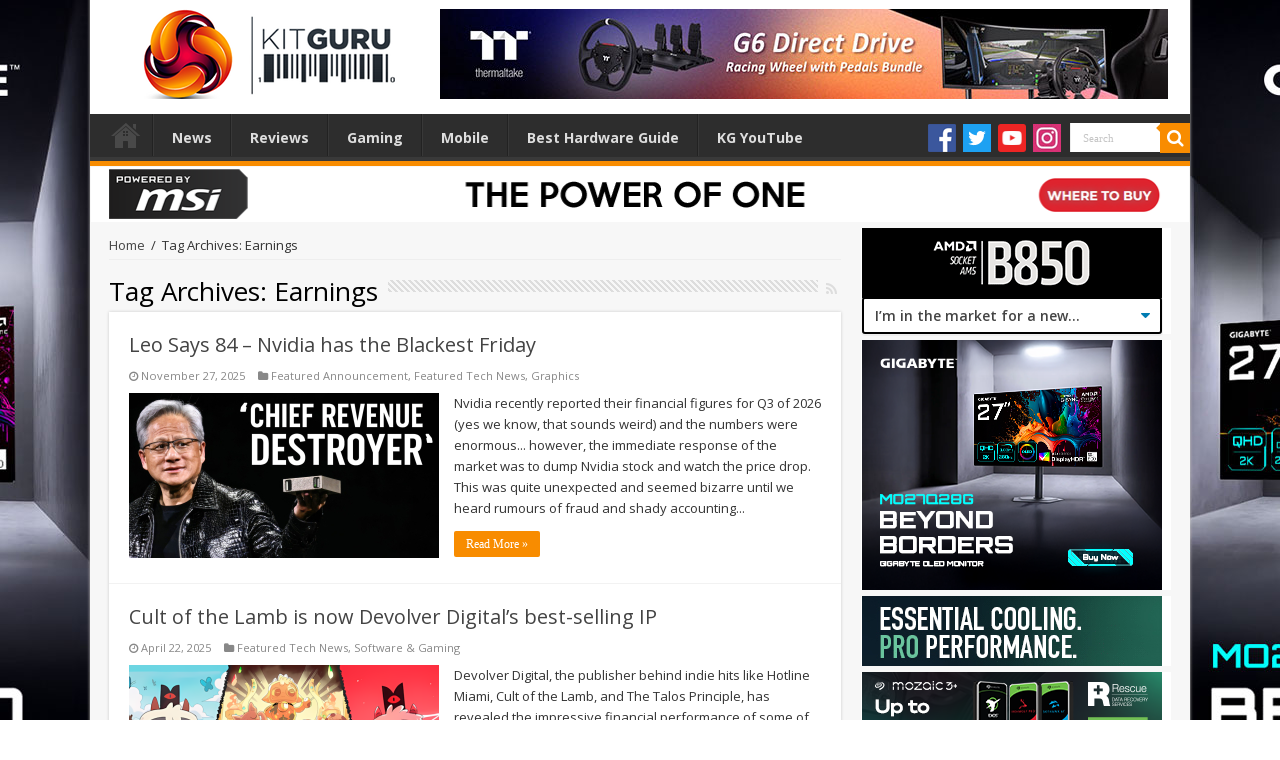

--- FILE ---
content_type: text/html; charset=UTF-8
request_url: https://www.kitguru.net/tag/earnings/
body_size: 24239
content:

<!DOCTYPE html>
<html dir="ltr" lang="en-US" prefix="og: http://ogp.me/ns#">
<head>
<!-- Google tag (gtag.js) -->
<script async src="https://www.googletagmanager.com/gtag/js?id=G-P5DX0PNKK3"></script>
<script>
  window.dataLayer = window.dataLayer || [];
  function gtag(){dataLayer.push(arguments);}
  gtag('js', new Date());

  gtag('config', 'G-P5DX0PNKK3');
</script>
<meta charset="UTF-8" />
<meta name="google-site-verification" content="o0aRnOSSiRIVA-ZV8rQMHSwMFKc3aOhZjsGG3B5aBwg" />
<link rel="profile" href="http://gmpg.org/xfn/11" />
<link rel="pingback" href="https://www.kitguru.net/xmlrpc.php" />
<title>Earnings | KitGuru</title>
                            <script>
                                var ljcomwpb={ui:{"status":"1","scrollable-status":"0","polylang":null,"type":"dismissible","delay":"5000","content":"<div id=\"m_-739994325016922280block_title\">\n<h1>We've noticed that you are using an ad blocker.<\/h1>\n<\/div>\n<p>Thank you for visiting KitGuru. Our news and reviews teams work hard to bring you the latest stories and finest, in-depth analysis.<\/p>\n<p>We want to be as informative as possible \u2013 and to help our readers make the best buying decisions. The mechanism we use to run our business and pay some of the best journalists in the world, is advertising.<\/p>\n<p>If you want to support KitGuru, then please add www.kitguru.net to your ad blocking whitelist or disable your adblocking software. It really makes a difference and allows us to continue creating the kind of content you really want to read.<\/p>\n<p>It is important you know that we don\u2019t run pop ups, pop unders, audio ads, code tracking ads or anything else that would interfere with the KitGuru experience. Adblockers can actually block some of our free content, such as galleries!<\/p>\n","overlay-color":"#000000","bg-color":"#FFFFFF","text-color":"#000000","scope":"session","style":"modal"}};!function(){"use strict";new function(){var e=this,n=window,t=document;e.css_class={},e.plugin={},e.debug=!1,e.data=null,e.checking=!0,e.a="//pagead2.googlesyndication.com/pagead/js/adsbygoogle.js",e.g=!1,e.key="daau_dissmissed",e.interval_fn,e.addListener=function(e,n,t){n.addEventListener?n.addEventListener(e,t,!1):n.attachEvent("on"+e,t)},e.init=function(){"true"!=n.sessionStorage.getItem(e.key)&&(e.addListener("load",n,e.run),e.addListener("load",n,e.maintain))},e.run=function(){var n=t.createElement("script");e.debug?n.onerror=e.loadError:n.onerror=e.daadb_get_data,n.onload=function(){void 0===window.adsbygoogle.length&&(e.g=window.adsbygoogle.loaded)},n.src=e.a,t.head.appendChild(n)},e.loadError=function(e){throw console.log("error"),new URIError("The script "+e.target.src+" didn't load correctly.")},e.maintain=function(){"true"!=n.sessionStorage.getItem(e.key)&&(e.interval_fn=setInterval((function(){e.isBlanketFound()||e.g||(null===e.data?e.daadb_get_data():e.showModal())}),4e3))},e.isBlanketFound=function(){return null!==e.data&&null!==document.getElementById(e.plugin.blanket.id)},e.build_ui=function(){e.initCss(),e.createHtmlElements(),e.initEvents(),e.setModalContent(),e.setModalStyle(),e.buildModal(),e.showModal(),e.setTimer()},e.daadb_get_data=function(){e.data=ljcomwpb.ui,e.build_ui()},e.daadb_get_data_fetch=function(){var n=new FormData;n.append("action","get_daau_settings"),n.append("nonce",ljcomwpb.nonces.get_plugin_data);var t={action:"get_daau_settings",nonce:ljcomwpb.nonces.get_plugin_data},a=new URLSearchParams(t);null===e.data&&fetch(ljcomwpb.this_url,{method:"POST",credentials:"same-origin",headers:{"Content-Type":"application/x-www-form-urlencoded","Cache-Control":"no-cache"},body:a}).then((function(e){return e.json()})).then((function(n){e.data=n,e.build_ui()})).catch((function(e){console.log("Error:",e)}))},e.initCss=function(){e.css_class.wrapper="ljcomwpb-wrapper",e.css_class.container="ljcomwpb-container",e.css_class.blanket="ljcomwpb-blanket",e.css_class.scroll="ljcomwpb-disable-scroll",e.css_class.show="ljcomwpb-show",e.css_class.timer="ljcomwpb-timer"},e.createHtmlElements=function(){e.plugin.blanket=t.createElement("div"),e.plugin.wrapper=t.createElement("div"),e.plugin.container=t.createElement("div"),e.plugin.content=t.createElement("div"),"temp"==e.data.type&&(e.plugin.timer=t.createElement("div"),e.plugin.timer.classList=e.css_class.timer,e.plugin.timer.innerHTML="This message will autoclose in ",e.plugin.timer_counter=t.createElement("span"),e.plugin.timer_counter.innerHTML=parseInt(e.data.delay)/1e3,e.plugin.timer.appendChild(e.plugin.timer_counter)),"dismissible"==e.data.type&&(e.plugin.close_button=t.createElement("button"),e.plugin.close_button.innerHTML="✖",e.plugin.close_button.classList=""),e.plugin.styles=t.createElement("style"),e.plugin.styles.type="text/css",void 0!==e.data["title-color"]&&(e.plugin.styles.innerHTML="#"+e.css_class.blanket+" h1, h2, h3, h4, h5, h6 { color: "+e.data["title-color"]+";}"),void 0!==e.data["text-color"]&&(e.plugin.styles.innerHTML="#"+e.css_class.blanket+" * { color: "+e.data["text-color"]+";}")},e.timer_count_down=function(){var n=parseInt(e.data.delay)/1e3,t=setInterval((function(){--n<0&&(clearInterval(t),e.close()),e.plugin.timer_counter.innerHTML=n}),1e3)},e.setModalStyle=function(){e.plugin.blanket.id=e.css_class.blanket,e.plugin.blanket.style.backgroundColor=e.data["overlay-color"],e.plugin.container.style.background=e.data["bg-color"]},e.setModalContent=function(){e.plugin.content.innerHTML=e.data.content},e.buildModal=function(){e.plugin.container.appendChild(e.plugin.content),e.plugin.wrapper.appendChild(e.plugin.container),e.plugin.blanket.appendChild(e.plugin.wrapper),"dismissible"==e.data.type&&e.plugin.container.appendChild(e.plugin.close_button),"temp"==e.data.type&&e.plugin.container.appendChild(e.plugin.timer)},e.initEvents=function(){"dismissible"==e.data.type&&e.addListener("click",e.plugin.close_button,e.close)},e.showModal=function(){e.isBlanketFound()||(t.head.appendChild(e.plugin.styles),t.body.appendChild(e.plugin.blanket),setTimeout((function(){-1==t.body.className.indexOf(e.css_class.show)&&(t.body.className+=" "+e.css_class.show),"1"!=e.data["scrollable-status"]&&-1==t.body.className.indexOf(e.css_class.scroll)&&(t.body.className+=" "+e.css_class.scroll)}),300))},e.setTimer=function(){"temp"==e.data.type&&(e.data.delay,e.timer_count_down(),clearInterval(e.interval_fn))},e.close=function(){t.body.classList.remove(e.css_class.scroll);var n=t.getElementById(e.plugin.blanket.id);n.parentNode.removeChild(n),e.doDismiss()},e.doDismiss=function(){"session"==e.data.scope&&e.populateStorage(),"dismissible"==e.data.type&&"page"==e.data.scope&&clearInterval(e.interval_fn)},e.populateStorage=function(){n.sessionStorage.setItem(e.key,!0),clearInterval(e.interval_fn)};try{e.addListener("DOMContentLoaded",n,e.init)}catch(e){console.warn("JS Error in adunblocker.js"),console.log(e)}}}();                            </script>
                        
		<!-- All in One SEO Pro 4.8.6.1 - aioseo.com -->
	<meta name="robots" content="noindex, max-image-preview:large" />
	<link rel="canonical" href="https://www.kitguru.net/tag/earnings/" />
	<meta name="generator" content="All in One SEO Pro (AIOSEO) 4.8.6.1" />
		<script type="application/ld+json" class="aioseo-schema">
			{"@context":"https:\/\/schema.org","@graph":[{"@type":"BreadcrumbList","@id":"https:\/\/www.kitguru.net\/tag\/earnings\/#breadcrumblist","itemListElement":[{"@type":"ListItem","@id":"https:\/\/www.kitguru.net#listItem","position":1,"name":"Home","item":"https:\/\/www.kitguru.net","nextItem":{"@type":"ListItem","@id":"https:\/\/www.kitguru.net\/tag\/earnings\/#listItem","name":"Earnings"}},{"@type":"ListItem","@id":"https:\/\/www.kitguru.net\/tag\/earnings\/#listItem","position":2,"name":"Earnings","previousItem":{"@type":"ListItem","@id":"https:\/\/www.kitguru.net#listItem","name":"Home"}}]},{"@type":"CollectionPage","@id":"https:\/\/www.kitguru.net\/tag\/earnings\/#collectionpage","url":"https:\/\/www.kitguru.net\/tag\/earnings\/","name":"Earnings | KitGuru","inLanguage":"en-US","isPartOf":{"@id":"https:\/\/www.kitguru.net\/#website"},"breadcrumb":{"@id":"https:\/\/www.kitguru.net\/tag\/earnings\/#breadcrumblist"}},{"@type":"Organization","@id":"https:\/\/www.kitguru.net\/#organization","name":"KitGuru","description":"KitGuru.net - Tech News | Hardware News | Hardware Reviews | IOS | Mobile | Gaming | Graphics Cards","url":"https:\/\/www.kitguru.net\/"},{"@type":"WebSite","@id":"https:\/\/www.kitguru.net\/#website","url":"https:\/\/www.kitguru.net\/","name":"KitGuru","description":"KitGuru.net - Tech News | Hardware News | Hardware Reviews | IOS | Mobile | Gaming | Graphics Cards","inLanguage":"en-US","publisher":{"@id":"https:\/\/www.kitguru.net\/#organization"}}]}
		</script>
		<!-- All in One SEO Pro -->

<link rel='dns-prefetch' href='//fonts.googleapis.com' />
<link rel="alternate" type="application/rss+xml" title="KitGuru &raquo; Feed" href="https://www.kitguru.net/feed/" />
<link rel="alternate" type="application/rss+xml" title="KitGuru &raquo; Comments Feed" href="https://www.kitguru.net/comments/feed/" />
<link rel="alternate" type="application/rss+xml" title="KitGuru &raquo; Earnings Tag Feed" href="https://www.kitguru.net/tag/earnings/feed/" />
<link rel='stylesheet' id='alek_hacks_overrides-css' href='https://www.kitguru.net/wp-content/plugins/alek_mpu/overrides.css' type='text/css' media='all' />
<link rel='stylesheet' id='wp-block-library-css' href='https://www.kitguru.net/wp-includes/css/dist/block-library/style.min.css' type='text/css' media='all' />
<style id='classic-theme-styles-inline-css' type='text/css'>
/*! This file is auto-generated */
.wp-block-button__link{color:#fff;background-color:#32373c;border-radius:9999px;box-shadow:none;text-decoration:none;padding:calc(.667em + 2px) calc(1.333em + 2px);font-size:1.125em}.wp-block-file__button{background:#32373c;color:#fff;text-decoration:none}
</style>
<style id='global-styles-inline-css' type='text/css'>
body{--wp--preset--color--black: #000000;--wp--preset--color--cyan-bluish-gray: #abb8c3;--wp--preset--color--white: #ffffff;--wp--preset--color--pale-pink: #f78da7;--wp--preset--color--vivid-red: #cf2e2e;--wp--preset--color--luminous-vivid-orange: #ff6900;--wp--preset--color--luminous-vivid-amber: #fcb900;--wp--preset--color--light-green-cyan: #7bdcb5;--wp--preset--color--vivid-green-cyan: #00d084;--wp--preset--color--pale-cyan-blue: #8ed1fc;--wp--preset--color--vivid-cyan-blue: #0693e3;--wp--preset--color--vivid-purple: #9b51e0;--wp--preset--gradient--vivid-cyan-blue-to-vivid-purple: linear-gradient(135deg,rgba(6,147,227,1) 0%,rgb(155,81,224) 100%);--wp--preset--gradient--light-green-cyan-to-vivid-green-cyan: linear-gradient(135deg,rgb(122,220,180) 0%,rgb(0,208,130) 100%);--wp--preset--gradient--luminous-vivid-amber-to-luminous-vivid-orange: linear-gradient(135deg,rgba(252,185,0,1) 0%,rgba(255,105,0,1) 100%);--wp--preset--gradient--luminous-vivid-orange-to-vivid-red: linear-gradient(135deg,rgba(255,105,0,1) 0%,rgb(207,46,46) 100%);--wp--preset--gradient--very-light-gray-to-cyan-bluish-gray: linear-gradient(135deg,rgb(238,238,238) 0%,rgb(169,184,195) 100%);--wp--preset--gradient--cool-to-warm-spectrum: linear-gradient(135deg,rgb(74,234,220) 0%,rgb(151,120,209) 20%,rgb(207,42,186) 40%,rgb(238,44,130) 60%,rgb(251,105,98) 80%,rgb(254,248,76) 100%);--wp--preset--gradient--blush-light-purple: linear-gradient(135deg,rgb(255,206,236) 0%,rgb(152,150,240) 100%);--wp--preset--gradient--blush-bordeaux: linear-gradient(135deg,rgb(254,205,165) 0%,rgb(254,45,45) 50%,rgb(107,0,62) 100%);--wp--preset--gradient--luminous-dusk: linear-gradient(135deg,rgb(255,203,112) 0%,rgb(199,81,192) 50%,rgb(65,88,208) 100%);--wp--preset--gradient--pale-ocean: linear-gradient(135deg,rgb(255,245,203) 0%,rgb(182,227,212) 50%,rgb(51,167,181) 100%);--wp--preset--gradient--electric-grass: linear-gradient(135deg,rgb(202,248,128) 0%,rgb(113,206,126) 100%);--wp--preset--gradient--midnight: linear-gradient(135deg,rgb(2,3,129) 0%,rgb(40,116,252) 100%);--wp--preset--font-size--small: 13px;--wp--preset--font-size--medium: 20px;--wp--preset--font-size--large: 36px;--wp--preset--font-size--x-large: 42px;--wp--preset--spacing--20: 0.44rem;--wp--preset--spacing--30: 0.67rem;--wp--preset--spacing--40: 1rem;--wp--preset--spacing--50: 1.5rem;--wp--preset--spacing--60: 2.25rem;--wp--preset--spacing--70: 3.38rem;--wp--preset--spacing--80: 5.06rem;--wp--preset--shadow--natural: 6px 6px 9px rgba(0, 0, 0, 0.2);--wp--preset--shadow--deep: 12px 12px 50px rgba(0, 0, 0, 0.4);--wp--preset--shadow--sharp: 6px 6px 0px rgba(0, 0, 0, 0.2);--wp--preset--shadow--outlined: 6px 6px 0px -3px rgba(255, 255, 255, 1), 6px 6px rgba(0, 0, 0, 1);--wp--preset--shadow--crisp: 6px 6px 0px rgba(0, 0, 0, 1);}:where(.is-layout-flex){gap: 0.5em;}:where(.is-layout-grid){gap: 0.5em;}body .is-layout-flow > .alignleft{float: left;margin-inline-start: 0;margin-inline-end: 2em;}body .is-layout-flow > .alignright{float: right;margin-inline-start: 2em;margin-inline-end: 0;}body .is-layout-flow > .aligncenter{margin-left: auto !important;margin-right: auto !important;}body .is-layout-constrained > .alignleft{float: left;margin-inline-start: 0;margin-inline-end: 2em;}body .is-layout-constrained > .alignright{float: right;margin-inline-start: 2em;margin-inline-end: 0;}body .is-layout-constrained > .aligncenter{margin-left: auto !important;margin-right: auto !important;}body .is-layout-constrained > :where(:not(.alignleft):not(.alignright):not(.alignfull)){max-width: var(--wp--style--global--content-size);margin-left: auto !important;margin-right: auto !important;}body .is-layout-constrained > .alignwide{max-width: var(--wp--style--global--wide-size);}body .is-layout-flex{display: flex;}body .is-layout-flex{flex-wrap: wrap;align-items: center;}body .is-layout-flex > *{margin: 0;}body .is-layout-grid{display: grid;}body .is-layout-grid > *{margin: 0;}:where(.wp-block-columns.is-layout-flex){gap: 2em;}:where(.wp-block-columns.is-layout-grid){gap: 2em;}:where(.wp-block-post-template.is-layout-flex){gap: 1.25em;}:where(.wp-block-post-template.is-layout-grid){gap: 1.25em;}.has-black-color{color: var(--wp--preset--color--black) !important;}.has-cyan-bluish-gray-color{color: var(--wp--preset--color--cyan-bluish-gray) !important;}.has-white-color{color: var(--wp--preset--color--white) !important;}.has-pale-pink-color{color: var(--wp--preset--color--pale-pink) !important;}.has-vivid-red-color{color: var(--wp--preset--color--vivid-red) !important;}.has-luminous-vivid-orange-color{color: var(--wp--preset--color--luminous-vivid-orange) !important;}.has-luminous-vivid-amber-color{color: var(--wp--preset--color--luminous-vivid-amber) !important;}.has-light-green-cyan-color{color: var(--wp--preset--color--light-green-cyan) !important;}.has-vivid-green-cyan-color{color: var(--wp--preset--color--vivid-green-cyan) !important;}.has-pale-cyan-blue-color{color: var(--wp--preset--color--pale-cyan-blue) !important;}.has-vivid-cyan-blue-color{color: var(--wp--preset--color--vivid-cyan-blue) !important;}.has-vivid-purple-color{color: var(--wp--preset--color--vivid-purple) !important;}.has-black-background-color{background-color: var(--wp--preset--color--black) !important;}.has-cyan-bluish-gray-background-color{background-color: var(--wp--preset--color--cyan-bluish-gray) !important;}.has-white-background-color{background-color: var(--wp--preset--color--white) !important;}.has-pale-pink-background-color{background-color: var(--wp--preset--color--pale-pink) !important;}.has-vivid-red-background-color{background-color: var(--wp--preset--color--vivid-red) !important;}.has-luminous-vivid-orange-background-color{background-color: var(--wp--preset--color--luminous-vivid-orange) !important;}.has-luminous-vivid-amber-background-color{background-color: var(--wp--preset--color--luminous-vivid-amber) !important;}.has-light-green-cyan-background-color{background-color: var(--wp--preset--color--light-green-cyan) !important;}.has-vivid-green-cyan-background-color{background-color: var(--wp--preset--color--vivid-green-cyan) !important;}.has-pale-cyan-blue-background-color{background-color: var(--wp--preset--color--pale-cyan-blue) !important;}.has-vivid-cyan-blue-background-color{background-color: var(--wp--preset--color--vivid-cyan-blue) !important;}.has-vivid-purple-background-color{background-color: var(--wp--preset--color--vivid-purple) !important;}.has-black-border-color{border-color: var(--wp--preset--color--black) !important;}.has-cyan-bluish-gray-border-color{border-color: var(--wp--preset--color--cyan-bluish-gray) !important;}.has-white-border-color{border-color: var(--wp--preset--color--white) !important;}.has-pale-pink-border-color{border-color: var(--wp--preset--color--pale-pink) !important;}.has-vivid-red-border-color{border-color: var(--wp--preset--color--vivid-red) !important;}.has-luminous-vivid-orange-border-color{border-color: var(--wp--preset--color--luminous-vivid-orange) !important;}.has-luminous-vivid-amber-border-color{border-color: var(--wp--preset--color--luminous-vivid-amber) !important;}.has-light-green-cyan-border-color{border-color: var(--wp--preset--color--light-green-cyan) !important;}.has-vivid-green-cyan-border-color{border-color: var(--wp--preset--color--vivid-green-cyan) !important;}.has-pale-cyan-blue-border-color{border-color: var(--wp--preset--color--pale-cyan-blue) !important;}.has-vivid-cyan-blue-border-color{border-color: var(--wp--preset--color--vivid-cyan-blue) !important;}.has-vivid-purple-border-color{border-color: var(--wp--preset--color--vivid-purple) !important;}.has-vivid-cyan-blue-to-vivid-purple-gradient-background{background: var(--wp--preset--gradient--vivid-cyan-blue-to-vivid-purple) !important;}.has-light-green-cyan-to-vivid-green-cyan-gradient-background{background: var(--wp--preset--gradient--light-green-cyan-to-vivid-green-cyan) !important;}.has-luminous-vivid-amber-to-luminous-vivid-orange-gradient-background{background: var(--wp--preset--gradient--luminous-vivid-amber-to-luminous-vivid-orange) !important;}.has-luminous-vivid-orange-to-vivid-red-gradient-background{background: var(--wp--preset--gradient--luminous-vivid-orange-to-vivid-red) !important;}.has-very-light-gray-to-cyan-bluish-gray-gradient-background{background: var(--wp--preset--gradient--very-light-gray-to-cyan-bluish-gray) !important;}.has-cool-to-warm-spectrum-gradient-background{background: var(--wp--preset--gradient--cool-to-warm-spectrum) !important;}.has-blush-light-purple-gradient-background{background: var(--wp--preset--gradient--blush-light-purple) !important;}.has-blush-bordeaux-gradient-background{background: var(--wp--preset--gradient--blush-bordeaux) !important;}.has-luminous-dusk-gradient-background{background: var(--wp--preset--gradient--luminous-dusk) !important;}.has-pale-ocean-gradient-background{background: var(--wp--preset--gradient--pale-ocean) !important;}.has-electric-grass-gradient-background{background: var(--wp--preset--gradient--electric-grass) !important;}.has-midnight-gradient-background{background: var(--wp--preset--gradient--midnight) !important;}.has-small-font-size{font-size: var(--wp--preset--font-size--small) !important;}.has-medium-font-size{font-size: var(--wp--preset--font-size--medium) !important;}.has-large-font-size{font-size: var(--wp--preset--font-size--large) !important;}.has-x-large-font-size{font-size: var(--wp--preset--font-size--x-large) !important;}
.wp-block-navigation a:where(:not(.wp-element-button)){color: inherit;}
:where(.wp-block-post-template.is-layout-flex){gap: 1.25em;}:where(.wp-block-post-template.is-layout-grid){gap: 1.25em;}
:where(.wp-block-columns.is-layout-flex){gap: 2em;}:where(.wp-block-columns.is-layout-grid){gap: 2em;}
.wp-block-pullquote{font-size: 1.5em;line-height: 1.6;}
</style>
<link rel='stylesheet' id='noo-before-after-css' href='https://www.kitguru.net/wp-content/plugins/noo-before-after/assets/css/noo-before-after.css' type='text/css' media='all' />
<link rel='stylesheet' id='noo-before-after-slick-css-css' href='https://www.kitguru.net/wp-content/plugins/noo-before-after/assets/css/slick.css' type='text/css' media='all' />
<link rel='stylesheet' id='noo-before-after-slick-theme-css-css' href='https://www.kitguru.net/wp-content/plugins/noo-before-after/assets/css/slick-theme.css' type='text/css' media='all' />
<link rel='stylesheet' id='wp-polls-css' href='https://www.kitguru.net/wp-content/plugins/wp-polls/polls-css.css' type='text/css' media='all' />
<style id='wp-polls-inline-css' type='text/css'>
.wp-polls .pollbar {
	margin: 1px;
	font-size: 6px;
	line-height: 8px;
	height: 8px;
	background-image: url('https://www.kitguru.net/wp-content/plugins/wp-polls/images/default/pollbg.gif');
	border: 1px solid #c8c8c8;
}

</style>
<link rel='stylesheet' id='gdrts-gridism-css' href='https://www.kitguru.net/wp-content/plugins/gd-rating-system/css/gridism.css' type='text/css' media='all' />
<link rel='stylesheet' id='gdrts-rating-css' href='https://www.kitguru.net/wp-content/plugins/gd-rating-system/css/rating.min.css' type='text/css' media='all' />
<link rel='stylesheet' id='gdrts-font-css' href='https://www.kitguru.net/wp-content/plugins/gd-rating-system/font/default.min.css' type='text/css' media='all' />
<link rel='stylesheet' id='gdrts-tooltip-css' href='https://www.kitguru.net/wp-content/plugins/gd-rating-system/addons/tooltip/css/tooltip.css' type='text/css' media='all' />
<link rel='stylesheet' id='tie-style-css' href='https://www.kitguru.net/wp-content/themes/sahifa/style.css' type='text/css' media='all' />
<link rel='stylesheet' id='tie-ilightbox-skin-css' href='https://www.kitguru.net/wp-content/themes/sahifa/css/ilightbox/dark-skin/skin.css' type='text/css' media='all' />
<link rel='stylesheet' id='Open+Sans-css' href='https://fonts.googleapis.com/css?family=Open+Sans%3A300%2C300italic%2Cregular%2Citalic%2C600%2C600italic%2C700%2C700italic%2C800%2C800italic' type='text/css' media='all' />
<link rel='stylesheet' id='Droid+Sans-css' href='https://fonts.googleapis.com/css?family=Droid+Sans%3Aregular%2C700' type='text/css' media='all' />
<link rel='stylesheet' id='js_composer_custom_css-css' href='//www.kitguru.net/wp-content/uploads/js_composer/custom.css' type='text/css' media='all' />
<link rel='stylesheet' id='adunblocker-css' href='https://www.kitguru.net/wp-content/uploads/ljcomwpb.css' type='text/css' media='all' />
<script type="text/javascript" src="https://www.kitguru.net/wp-includes/js/jquery/jquery.min.js" id="jquery-core-js"></script>
<script type="text/javascript" src="https://www.kitguru.net/wp-includes/js/jquery/jquery-migrate.min.js" id="jquery-migrate-js"></script>
<script type="text/javascript" src="https://www.kitguru.net/wp-content/plugins/gd-rating-system/js/events.min.js" id="gdrts-events-js"></script>
<link rel="https://api.w.org/" href="https://www.kitguru.net/wp-json/" /><link rel="alternate" type="application/json" href="https://www.kitguru.net/wp-json/wp/v2/tags/23296" /><link rel="EditURI" type="application/rsd+xml" title="RSD" href="https://www.kitguru.net/xmlrpc.php?rsd" />
<meta name="generator" content="WordPress 6.4.7" />

<!-- This site is using AdRotate Professional v5.18.1 to display their advertisements - https://ajdg.solutions/ -->
<!-- AdRotate CSS -->
<style type="text/css" media="screen">
	.g { margin:0px; padding:0px; overflow:hidden; line-height:1; zoom:1; }
	.g img { height:auto; }
	.g-col { position:relative; float:left; }
	.g-col:first-child { margin-left: 0; }
	.g-col:last-child { margin-right: 0; }
	.woocommerce-page .g, .bbpress-wrapper .g { margin: 20px auto; clear:both; }
	.g-1 { margin:1px 1px 1px 1px; }
	.g-2 { margin:1px 1px 1px 1px; }
	.g-3 { margin:1px 1px 1px 1px; }
	.g-4 { margin:1px 1px 1px 1px; }
	.g-5 { margin:1px 1px 1px 1px; }
	.g-6 { margin:1px 1px 1px 1px; }
	.g-10 { margin:1px 1px 1px 1px; }
	.g-11 { margin:1px 1px 1px 1px; }
	.g-12 { margin:1px 1px 1px 1px; }
	.g-13 { margin:1px 1px 1px 1px; }
	.g-14 { margin:1px 1px 1px 1px; }
	.g-15 { margin:1px 1px 1px 1px; }
	.g-16 { margin:1px 1px 1px 1px; }
	.g-17 { margin:1px 1px 1px 1px; }
	.g-18 { margin:1px 1px 1px 1px; }
	.g-19 { margin:1px 1px 1px 1px; }
	.g-21 { margin:1px 1px 1px 1px; }
	.g-30 { margin:0px 0px 6px 0px; }
	.g-52 { margin:1px 1px 1px 1px; }
	.g-62 { margin:1px 1px 1px 1px; }
	@media only screen and (max-width: 480px) {
		.g-col, .g-dyn, .g-single { width:100%; margin-left:0; margin-right:0; }
		.woocommerce-page .g, .bbpress-wrapper .g { margin: 10px auto; }
	}
</style>
<!-- /AdRotate CSS -->

<link rel="stylesheet" href="https://www.kitguru.net/wp-content/plugins/search-engine-query-in-wordpress-related-contents/seq_in_wp.css" type="text/css" />	<link rel="stylesheet" type="text/css" href="https://www.kitguru.net/wp-content/plugins/star-rating-for-reviews/star-rating.css" /><link rel="shortcut icon" href="https://www.kitguru.net/wp-content/uploads/2016/08/favicon1.ico" title="Favicon" />
<!--[if IE]>
<script type="text/javascript">jQuery(document).ready(function (){ jQuery(".menu-item").has("ul").children("a").attr("aria-haspopup", "true");});</script>
<![endif]-->
<!--[if lt IE 9]>
<script src="https://www.kitguru.net/wp-content/themes/sahifa/js/html5.js"></script>
<script src="https://www.kitguru.net/wp-content/themes/sahifa/js/selectivizr-min.js"></script>
<![endif]-->
<!--[if IE 9]>
<link rel="stylesheet" type="text/css" media="all" href="https://www.kitguru.net/wp-content/themes/sahifa/css/ie9.css" />
<![endif]-->
<!--[if IE 8]>
<link rel="stylesheet" type="text/css" media="all" href="https://www.kitguru.net/wp-content/themes/sahifa/css/ie8.css" />
<![endif]-->
<!--[if IE 7]>
<link rel="stylesheet" type="text/css" media="all" href="https://www.kitguru.net/wp-content/themes/sahifa/css/ie7.css" />
<![endif]-->


<meta name="viewport" content="width=device-width, initial-scale=1.0" />



<style type="text/css" media="screen">

body{
	font-family: 'Open Sans';
}

.logo h1 a, .logo h2 a{
	font-family: 'Open Sans';
}

.logo span{
	font-family: 'Open Sans';
}

.top-nav, .top-nav ul li a {
	font-family: 'Open Sans';
}

#main-nav, #main-nav ul li a{
	font-family: 'Open Sans';
}

.page-title{
	font-family: 'Open Sans';
}

.post-title{
	font-family: 'Open Sans';
}

h2.post-box-title, h2.post-box-title a{
	font-family: 'Open Sans';
}

h3.post-box-title, h3.post-box-title a{
	font-family: 'Open Sans';
}

p.post-meta, p.post-meta a{
	font-family: 'Open Sans';
}

body.single .entry, body.page .entry{
	font-family: 'Open Sans';
}

blockquote p{
	font-family: 'Open Sans';
}

.widget-top h4, .widget-top h4 a{
	font-family: 'Open Sans';
}

.footer-widget-top h4, .footer-widget-top h4 a{
	font-family: 'Open Sans';
}

.ei-title h2, .slider-caption h2 a, .content .slider-caption h2 a, .slider-caption h2, .content .slider-caption h2, .content .ei-title h2{
	font-family: 'Open Sans';
}

.cat-box-title h2, .cat-box-title h2 a, .block-head h3, #respond h3, #comments-title, h2.review-box-header, .woocommerce-tabs .entry-content h2, .woocommerce .related.products h2, .entry .woocommerce h2, .woocommerce-billing-fields h3, .woocommerce-shipping-fields h3, #order_review_heading, #bbpress-forums fieldset.bbp-form legend, #buddypress .item-body h4, #buddypress #item-body h4{
	font-family: 'Open Sans';
}


body{
		background-image: url('https://www.kitguru.net/wp-content/uploads/2026/01/Gigabyte-MO27Q28G-Takeover-on-KitGuru.jpg') !important; 
			}
	
body.single .post .entry a, body.page .post .entry a {
	text-decoration: underline;
}
		
#wrapper, #wrapper.wide-layout, #wrapper.boxed-all { background:#f7f7f7     ;}

.home-e3lan {
    margin: 0px auto!important;
}

body {
    background-repeat-x: no-repeat;
}

@media only screen and (min-width: 1045px) {

.recent-box .recent-item, .scroll-box .scroll-item {
height:194px!important;
}

div.wrapper-outer{
top:-18px;
}

#wrapper.boxed-all {
    width: 1100px!important;
}
#wrapper.boxed-all #main-content {
    width: 1062px!important;
}
div.top-nav div.container
{
    width: 1100px!important;
}
#main-nav .container, #main-nav-uber .container
{
    width: 1100px!important;
}
#wrapper.boxed-all #main-content .content {
    width: 732px!important;
}
.fixed-nav {
    width: 1100px!important;
}
}
.search-block {
    height: 39px!important;
    padding-top: 9px!important;
}
.widget-container{
    border-bottom: 0px!important;
    -webkit-box-shadow: none!important;
    -moz-box-shadow: none!important;
    box-shadow: none!important;
    padding: 0px!important;
}
.widget-top {
 display:none!important;
}
.widget {
    margin-bottom: 6px!important;
}
.header-content {
    padding: 0px 0px!important;
    margin: 0 auto!important;
}
body {
    background-attachment: fixed!important;
    background-position:50% 0!important;
background-repeat: no-repeat;
}

#main-nav ul li {
    font-size: 14px!important;
font-weight:bold;
}

.e3lan-top {
    padding-top: 14px!important;
}


.e3lan.e3lan-top {
    float: initial!important;
}


#main-nav ul li a {
    padding: 0 18px!important;
}
header#theme-header {
    margin: 12px auto 0px!important;
}

#theme-header {
border-top:initial!important;
}

#sidebar {
top:-10px!important
}
.e3lan-bottom, .e3lan-below_header {
    margin: 0px auto 14px!important;
}

.breaking-news {
    margin: -5px auto 8px!important;
}

.top-nav ul li {
    font-size: 13px!important;
}

.cat-box-title {
    display:none;
}

.top-nav {
background:transparent!important;
border-bottom:none!important;
}

.social-icons {
    width: 142px;
    height: 47px;
    display: block;
    float: right;
    margin-left: 1px;
    color: #FFF;
    position: relative;
}



/*.fa-rss, .fa-google-plus, .fa-facebook, .fa-twitter{
    font-size: 20px;
    margin-top: 12px;
}*/

.fa-rss:before{
    padding: 2px;
    padding-left: 4px;
    padding-right: 4px;
    color: #ddd;
}

.fa-google-plus:before{
    padding: 2px;
    padding-left: 3px;
    padding-right: 3px;
    color: #ddd;
}

.fa-facebook:before
{
    padding: 2px;
    padding-left: 6px;
    padding-right: 6px;
    color: #ddd;
}

.fa-twitter:before
{
    color: #ddd;
    padding: 2px;
    padding-left: 2px;
    padding-right: 2px;
}

/*#main-nav ul li.current-menu-item a, #main-nav ul li.current-menu-item a:hover, #main-nav ul li.current-menu-parent a, #main-nav ul li.current-menu-parent a:hover, #main-nav ul li.current_page_parent a, #main-nav ul li.current_page_parent a:hover, #main-nav ul li.current-page-ancestor a, #main-nav ul li.current-page-ancestor a:hover
{
background: #cf901e!important;
}


#main-nav {
    border-bottom: 5px solid #cf901e!important;
}*/

.page-id-314739 body {
color:#fff;
}

.page-id-314739 post-title {
color:#fff;
}

.page-id-314739 #wrapper.boxed-all
{
background:#000;
}

.page-id-314739 post-inner {
background:#000;
}

.page-id-314739 header {
display: none;
}

.page-id-314739 header {
display: none;
}

.page-id-314739 #wrapper.boxed-all #main-content .content {
    width: 99%!important;
}

.postright
{
    float: left;
    padding-right: 8px;
}


.linkwrap { position:relative; display:inline-block; }
.blocker { position:absolute; height:100%; width:100%; z-index:1; }
.linkwrap iframe { z-index: 2; }

div.option-item select[multiple] {
    height: 275px!important;
}

.gallery:after {
	visibility: initial;
}

.g-30 {
    margin: -16px 0 6px 0!important;
}

.select-css {
	display: block;
    font-size: 14px;
    font-family: 'Open Sans';
    font-weight: 600;
    color: #444;
    line-height: 1.3;
    padding: .6em 1.4em .5em .8em;
    width: 300px;
    max-width: 300px;
    box-sizing: border-box;
    margin: 0;
    margin-left: 1px;
    margin-top: -2px;
    border: 2px solid #000;
    box-shadow: 0 1px 0 1px rgba(0,0,0,.04);
    /* border-radius: .5em; */
    -moz-appearance: none;
    -webkit-appearance: none;
    appearance: none;
    background-color: #fff;
	background-image: url('data:image/svg+xml;charset=US-ASCII,%3Csvg%20xmlns%3D%22http%3A%2F%2Fwww.w3.org%2F2000%2Fsvg%22%20width%3D%22292.4%22%20height%3D%22292.4%22%3E%3Cpath%20fill%3D%22%23007CB2%22%20d%3D%22M287%2069.4a17.6%2017.6%200%200%200-13-5.4H18.4c-5%200-9.3%201.8-12.9%205.4A17.6%2017.6%200%200%200%200%2082.2c0%205%201.8%209.3%205.4%2012.9l128%20127.9c3.6%203.6%207.8%205.4%2012.8%205.4s9.2-1.8%2012.8-5.4L287%2095c3.5-3.5%205.4-7.8%205.4-12.8%200-5-1.9-9.2-5.5-12.8z%22%2F%3E%3C%2Fsvg%3E'),
	  linear-gradient(to bottom, #ffffff 0%,#ffffff 100%);
	background-repeat: no-repeat, repeat;
	background-position: right .7em top 50%, 0 0;
	background-size: .65em auto, 100%;
}
.select-css::-ms-expand {
	display: none;
}
.select-css:hover {
	border-color: #888;
}
.select-css:focus {
	border-color: #aaa;
	box-shadow: 0 0 1px 3px rgba(59, 153, 252, .7);
	box-shadow: 0 0 0 3px -moz-mac-focusring;
	color: #222; 
	outline: none;
}
.select-css option {
	font-weight:normal;
}
.last-updated {
font-size: 85%;
    color: #888;
    text-transform: uppercase;
}

.footer-3c .footer-widgets-box {
    width: 100%!important;
    text-align: center!important;
}


@media only screen and (max-width: 985px) and (min-width: 768px){
	#slide-out
{
z-index:4!important;
}
}

@media only screen and (max-width: 767px) and (min-width: 480px){
	#slide-out
{
z-index:4!important;
}
}

@media only screen and (max-width: 479px) and (min-width: 320px){
	#slide-out
{
z-index:4!important;
}
}

</style>

		<script type="text/javascript">
			/* <![CDATA[ */
				var sf_position = '0';
				var sf_templates = "<a href=\"{search_url_escaped}\">View All Results<\/a>";
				var sf_input = '.search-live';
				jQuery(document).ready(function(){
					jQuery(sf_input).ajaxyLiveSearch({"expand":false,"searchUrl":"https:\/\/www.kitguru.net\/?s=%s","text":"Search","delay":500,"iwidth":180,"width":315,"ajaxUrl":"https:\/\/www.kitguru.net\/wp-admin\/admin-ajax.php","rtl":0});
					jQuery(".live-search_ajaxy-selective-input").keyup(function() {
						var width = jQuery(this).val().length * 8;
						if(width < 50) {
							width = 50;
						}
						jQuery(this).width(width);
					});
					jQuery(".live-search_ajaxy-selective-search").click(function() {
						jQuery(this).find(".live-search_ajaxy-selective-input").focus();
					});
					jQuery(".live-search_ajaxy-selective-close").click(function() {
						jQuery(this).parent().remove();
					});
				});
			/* ]]> */
		</script>
		<meta name="generator" content="Powered by Visual Composer - drag and drop page builder for WordPress."/>
<!--[if lte IE 9]><link rel="stylesheet" type="text/css" href="https://www.kitguru.net/wp-content/plugins/js_composer/assets/css/vc_lte_ie9.min.css" media="screen"><![endif]--><!--[if IE  8]><link rel="stylesheet" type="text/css" href="https://www.kitguru.net/wp-content/plugins/js_composer/assets/css/vc-ie8.min.css" media="screen"><![endif]-->      <meta name="onesignal" content="wordpress-plugin"/>
            <script>

      window.OneSignal = window.OneSignal || [];

      OneSignal.push( function() {
        OneSignal.SERVICE_WORKER_UPDATER_PATH = "OneSignalSDKUpdaterWorker.js.php";
                      OneSignal.SERVICE_WORKER_PATH = "OneSignalSDKWorker.js.php";
                      OneSignal.SERVICE_WORKER_PARAM = { scope: "/" };
        OneSignal.setDefaultNotificationUrl("https://www.kitguru.net");
        var oneSignal_options = {};
        window._oneSignalInitOptions = oneSignal_options;

        oneSignal_options['wordpress'] = true;
oneSignal_options['appId'] = '5ba2dd13-7ae1-4a57-b44a-817a09675296';
oneSignal_options['allowLocalhostAsSecureOrigin'] = true;
oneSignal_options['httpPermissionRequest'] = { };
oneSignal_options['httpPermissionRequest']['enable'] = true;
oneSignal_options['welcomeNotification'] = { };
oneSignal_options['welcomeNotification']['title'] = "";
oneSignal_options['welcomeNotification']['message'] = "";
oneSignal_options['path'] = "https://www.kitguru.net/wp-content/plugins/onesignal-free-web-push-notifications/sdk_files/";
oneSignal_options['promptOptions'] = { };
oneSignal_options['notifyButton'] = { };
oneSignal_options['notifyButton']['enable'] = true;
oneSignal_options['notifyButton']['position'] = 'bottom-left';
oneSignal_options['notifyButton']['theme'] = 'default';
oneSignal_options['notifyButton']['size'] = 'medium';
oneSignal_options['notifyButton']['displayPredicate'] = function() {
              return OneSignal.isPushNotificationsEnabled()
                      .then(function(isPushEnabled) {
                          return !isPushEnabled;
                      });
            };
oneSignal_options['notifyButton']['showCredit'] = false;
oneSignal_options['notifyButton']['text'] = {};
                OneSignal.init(window._oneSignalInitOptions);
                OneSignal.showSlidedownPrompt();      });

      function documentInitOneSignal() {
        var oneSignal_elements = document.getElementsByClassName("OneSignal-prompt");

        var oneSignalLinkClickHandler = function(event) { OneSignal.push(['registerForPushNotifications']); event.preventDefault(); };        for(var i = 0; i < oneSignal_elements.length; i++)
          oneSignal_elements[i].addEventListener('click', oneSignalLinkClickHandler, false);
      }

      if (document.readyState === 'complete') {
           documentInitOneSignal();
      }
      else {
           window.addEventListener("load", function(event){
               documentInitOneSignal();
          });
      }
    </script>
        <style type="text/css">
            #wpadminbar #wp-admin-bar-gdrts-toolbar .ab-icon:before {
                content: "\f155";
                top: 2px;
            }

            @media screen and ( max-width: 782px ) {
                #wpadminbar li#wp-admin-bar-gdrts-toolbar {
                    display: block;
                }
            }
        </style>
    <link rel="icon" href="https://www.kitguru.net/wp-content/uploads/2021/06/cropped-KITGURU-Light-Background-SQUARE2-32x32.png" sizes="32x32" />
<link rel="icon" href="https://www.kitguru.net/wp-content/uploads/2021/06/cropped-KITGURU-Light-Background-SQUARE2-192x192.png" sizes="192x192" />
<link rel="apple-touch-icon" href="https://www.kitguru.net/wp-content/uploads/2021/06/cropped-KITGURU-Light-Background-SQUARE2-180x180.png" />
<meta name="msapplication-TileImage" content="https://www.kitguru.net/wp-content/uploads/2021/06/cropped-KITGURU-Light-Background-SQUARE2-270x270.png" />
<style type="text/css" id="gdrts-style-stars-font-star-10">.gdrts-with-fonticon.gdrts-fonticon-font.gdrts-font-star.gdrts-stars-length-10 .gdrts-stars-empty::before, .gdrts-with-fonticon.gdrts-fonticon-font.gdrts-font-star.gdrts-stars-length-10 .gdrts-stars-active::before, .gdrts-with-fonticon.gdrts-fonticon-font.gdrts-font-star.gdrts-stars-length-10 .gdrts-stars-current::before { content: "ssssssssss"; }</style><noscript><style type="text/css"> .wpb_animate_when_almost_visible { opacity: 1; }</style></noscript><script>
 // (function(i,s,o,g,r,a,m){i['GoogleAnalyticsObject']=r;i[r]=i[r]||function(){
 // (i[r].q=i[r].q||[]).push(arguments)},i[r].l=1*new Date();a=s.createElement(o),
 // m=s.getElementsByTagName(o)[0];a.async=1;a.src=g;m.parentNode.insertBefore(a,m)
 // })(window,document,'script','https://www.google-analytics.com/analytics.js','ga');

  //ga('create', 'UA-15867468-1', 'auto');
  //ga('send', 'pageview');

</script>
</head>
<body id="top" class="archive tag tag-earnings tag-23296 wpb-js-composer js-comp-ver-4.12 vc_responsive">

<div class="wrapper-outer">

					<a href="https://www.kitguru.net/ikkq" target="_blank" class="background-cover" id="bg_url_kg"></a>	
	<aside id="slide-out">

			<div class="search-mobile">
			<form method="get" id="searchform-mobile" action="https://www.kitguru.net/">
				<button class="search-button" type="submit" value="Search"><i class="fa fa-search"></i></button>
				<input type="text" id="s-mobile" name="s" title="Search" value="Search" onfocus="if (this.value == 'Search') {this.value = '';}" onblur="if (this.value == '') {this.value = 'Search';}"  />
			</form>
		</div><!-- .search-mobile /-->
	
			<div class="social-icons">
		<a class="ttip-none" title="Rss" href="https://www.kitguru.net/feed/" target="_blank"><i class="fa fa-rss"></i></a><a class="ttip-none" title="Facebook" href="https://www.facebook.com/pages/KitGuru/162236020510911?fref=ts" target="_blank"><i class="fa fa-facebook"></i></a><a class="ttip-none" title="Twitter" href="http://twitter.com/kitgurupress" target="_blank"><i class="fa fa-twitter"></i></a><a class="ttip-none" title="Youtube" href="https://bit.ly/3B5CAAs" target="_blank"><i class="fa fa-youtube"></i></a><a class="ttip-none" title="instagram" href="https://www.instagram.com/kitguru_tech/?hl=en" target="_blank"><i class="fa fa-instagram"></i></a>
			</div>

	
		<div id="mobile-menu" ></div>
	</aside><!-- #slide-out /-->

		<div id="wrapper" class="boxed-all">
		<div class="inner-wrapper">

		<header id="theme-header" class="theme-header">
			
		<div class="header-content">

					<a id="slide-out-open" class="slide-out-open" href="#"><span></span></a>
		
			<div class="logo" style=" margin-top:15px; margin-bottom:15px;">
			<h2>								<a title="KitGuru" href="https://www.kitguru.net/">
					<img src="https://www.kitguru.net/wp-content/uploads/2017/01/kg_logo3.png" alt="KitGuru"  /><strong>KitGuru KitGuru.net &#8211; Tech News | Hardware News | Hardware Reviews | IOS | Mobile | Gaming | Graphics Cards</strong>
				</a>
			</h2>			</div><!-- .logo /-->
 
			<div class="e3lan e3lan-top">			<div class="g g-2"><div class="g-single a-4206"><a class="gofollow" data-track="NDIwNiwyLDEsMTA=" href="https://www.scan.co.uk/products/thermaltake-g6-direct-drive-bundle-g6-racing-wheel-g6-pedals-6nm-direct-drive-responsive-control-alu" target="_blank" id="href-ad-4206"><img src="https://www.kitguru.net/wp-content/uploads/2025/12/TT-G6-728.jpg" /></a></div></div>				</div>			
			<div class="clear"></div>

		</div>
													<nav id="main-nav" class="fixed-enabled">
				<div class="container">

				
					<div class="main-menu"><ul id="menu-home" class="menu"><li id="menu-item-320050" class="menu-item menu-item-type-custom menu-item-object-custom menu-item-home menu-item-320050"><a href="http://www.kitguru.net"><i class="fa fa-home"></i>Home</a></li>
<li id="menu-item-298684" class="menu-item menu-item-type-post_type menu-item-object-page menu-item-298684"><a href="http://www.kitguru.net/tag/news/">News</a></li>
<li id="menu-item-298685" class="menu-item menu-item-type-post_type menu-item-object-page menu-item-298685"><a href="https://www.kitguru.net/reviews/">Reviews</a></li>
<li id="menu-item-301239" class="menu-item menu-item-type-taxonomy menu-item-object-category menu-item-301239"><a href="https://www.kitguru.net/category/gaming/">Gaming</a></li>
<li id="menu-item-301240" class="menu-item menu-item-type-taxonomy menu-item-object-category menu-item-301240"><a href="https://www.kitguru.net/category/lifestyle/mobile/">Mobile</a></li>
<li id="menu-item-410399" class="menu-item menu-item-type-post_type menu-item-object-page menu-item-410399"><a href="https://www.kitguru.net/news/best-pc-hardware/">Best Hardware Guide</a></li>
<li id="menu-item-623701" class="menu-item menu-item-type-post_type menu-item-object-page menu-item-623701"><a href="https://www.kitguru.net/kitguru-latest-from-youtube/">KG YouTube</a></li>
</ul></div>											<div class="top-search"><div class="container-search"><div class="search-block">
						<form method="get" id="searchform-header" action="https://www.kitguru.net/">
							<button class="search-button" type="submit" value="Search"><i class="fa fa-search"></i></button>
							<input class="search-live" type="text" id="s-header" name="s" title="Search" value="Search" onfocus="if (this.value == 'Search') {this.value = '';}" onblur="if (this.value == '') {this.value = 'Search';}"  />
						</form>
					</div><!-- .search-block /--></div></div>
						<div class="social-icons social-colored" style="top:8px;">
											<a class="ttip-none" title="Facebook" href="https://www.facebook.com/KitGuru.net/" target="_blank"><img src="https://www.kitguru.net/wp-content/themes/sahifa/images/fb_logo.png" alt="#" /></a>
						<a class="ttip-none" title="Twitter" href="http://twitter.com/kitgurupress" target="_blank"><img src="https://www.kitguru.net/wp-content/themes/sahifa/images/twittericon.png" alt="#" /></a>
						<a class="ttip-none" title="Youtube" href="https://bit.ly/3B5CAAs" target="_blank"><img src="https://www.kitguru.net/wp-content/themes/sahifa/images/youtube_logo.png" alt="#" style="width:28px;"/></a>
						<a class="ttip-none" title="Instagram" href="https://www.instagram.com/kitguru_tech/?hl=en" rel="publisher" target="_blank" style="text-decoration:none;"><img src="https://www.kitguru.net/wp-content/uploads/2018/11/kg_instagram.jpg" alt="Google+"/></a></li>
					</div>
										</div>
					
				</div>
			</nav><!-- .main-nav /-->
					</header><!-- #header /-->

	
	<div class="e3lan e3lan-below_header">			<div class="g g-5"><div class="g-single a-4164"><a class="gofollow" data-track="NDE2NCw1LDEsMTA=" href="https://www.kitguru.net/smag" target="_blank" id="href-ad-4164"><img src="https://www.kitguru.net/wp-content/uploads/2026/01/MSI-Power-of-ONE-PermaSpot-Lossless.png" /></a></div></div>
<!-- Either there are no banners, they are disabled or none qualified for this location! -->				</div>
	<div id="main-content" class="container">	<div class="content">
		<div xmlns:v="http://rdf.data-vocabulary.org/#"  id="crumbs"><span typeof="v:Breadcrumb"><a rel="v:url" property="v:title" class="crumbs-home" href="https://www.kitguru.net">Home</a></span> <span class="delimiter">/</span> <span class="current">Tag Archives: Earnings</span></div>
		<div class="page-head">
		
			<h1 class="page-title">
				Tag Archives: <span>Earnings</span>			</h1>
			
						<a class="rss-cat-icon tooltip" title="Feed Subscription"  href="https://www.kitguru.net/tag/earnings/feed/"><i class="fa fa-rss"></i></a>
						
			<div class="stripe-line"></div>
			
						
		</div>
		
				<div class="post-listing archive-box">


	<article class="item-list">
	
		<h2 class="post-box-title">
			<a href="https://www.kitguru.net/components/graphic-cards/leo-waldock/leo-says-84-nvidia-has-the-blackest-friday/">Leo Says 84 &#8211; Nvidia has the Blackest Friday</a>
		</h2>
		
		<p class="post-meta">
	
		
	<span class="tie-date"><i class="fa fa-clock-o"></i>November 27, 2025</span>	
	<span class="post-cats"><i class="fa fa-folder"></i><a href="https://www.kitguru.net/category/tech-news/featured-announcement/" rel="category tag">Featured Announcement</a>, <a href="https://www.kitguru.net/category/tech-news/featured-tech-news/" rel="category tag">Featured Tech News</a>, <a href="https://www.kitguru.net/category/components/graphic-cards/" rel="category tag">Graphics</a></span>
	
</p>
					

		
			
		
		<div class="post-thumbnail">
			<a href="https://www.kitguru.net/components/graphic-cards/leo-waldock/leo-says-84-nvidia-has-the-blackest-friday/">
				<img width="310" height="165" src="https://www.kitguru.net/wp-content/uploads/2025/11/Leo-says-84-Nvidia-has-the-blackest-friday-1-310x165.jpg" class="attachment-tie-medium size-tie-medium wp-post-image" alt="" decoding="async" fetchpriority="high" />				<span class="fa overlay-icon"></span>
			</a>
		</div><!-- post-thumbnail /-->
		
					
		<div class="entry">
			<p>Nvidia recently reported their financial figures for Q3 of 2026 (yes we know, that sounds weird) and the numbers were enormous... however, the immediate response of the market was to dump Nvidia stock and watch the price drop. This was quite unexpected and seemed bizarre until we heard rumours of fraud and shady accounting...</p>
			<a class="more-link" href="https://www.kitguru.net/components/graphic-cards/leo-waldock/leo-says-84-nvidia-has-the-blackest-friday/">Read More &raquo;</a>
		</div>

				
		<div class="clear"></div>
	</article><!-- .item-list -->
	

	<article class="item-list">
	
		<h2 class="post-box-title">
			<a href="https://www.kitguru.net/gaming/joao-silva/cult-of-the-lamb-is-now-devolver-digitals-best-selling-ip/">Cult of the Lamb is now Devolver Digital&#8217;s best-selling IP</a>
		</h2>
		
		<p class="post-meta">
	
		
	<span class="tie-date"><i class="fa fa-clock-o"></i>April 22, 2025</span>	
	<span class="post-cats"><i class="fa fa-folder"></i><a href="https://www.kitguru.net/category/tech-news/featured-tech-news/" rel="category tag">Featured Tech News</a>, <a href="https://www.kitguru.net/category/gaming/" rel="category tag">Software &amp; Gaming</a></span>
	
</p>
					

		
			
		
		<div class="post-thumbnail">
			<a href="https://www.kitguru.net/gaming/joao-silva/cult-of-the-lamb-is-now-devolver-digitals-best-selling-ip/">
				<img width="310" height="165" src="https://www.kitguru.net/wp-content/uploads/2025/04/7bda907126e9afe7cc07688a015176d20da942c9872296f4_upscayl_2x_digital-art-4x-310x165.png" class="attachment-tie-medium size-tie-medium wp-post-image" alt="" decoding="async" />				<span class="fa overlay-icon"></span>
			</a>
		</div><!-- post-thumbnail /-->
		
					
		<div class="entry">
			<p>Devolver Digital, the publisher behind indie hits like Hotline Miami, Cult of the Lamb, and The Talos Principle, has revealed the impressive financial performance of some of its key titles. According to its FY24 investor presentation, Cult of the Lamb, along with its released DLC content, has generated over $90 &hellip;</p>
			<a class="more-link" href="https://www.kitguru.net/gaming/joao-silva/cult-of-the-lamb-is-now-devolver-digitals-best-selling-ip/">Read More &raquo;</a>
		</div>

				
		<div class="clear"></div>
	</article><!-- .item-list -->
	

	<article class="item-list">
	
		<h2 class="post-box-title">
			<a href="https://www.kitguru.net/components/graphic-cards/matthew-wilson/nvidias-winning-streak-continues-with-record-q4-revenues/">Nvidia&#8217;s winning streak continues with record Q4 revenues</a>
		</h2>
		
		<p class="post-meta">
	
		
	<span class="tie-date"><i class="fa fa-clock-o"></i>February 23, 2024</span>	
	<span class="post-cats"><i class="fa fa-folder"></i><a href="https://www.kitguru.net/category/tech-news/featured-tech-news/" rel="category tag">Featured Tech News</a>, <a href="https://www.kitguru.net/category/channel/generaltech/" rel="category tag">General Tech</a>, <a href="https://www.kitguru.net/category/components/graphic-cards/" rel="category tag">Graphics</a>, <a href="https://www.kitguru.net/category/gaming/" rel="category tag">Software &amp; Gaming</a></span>
	
</p>
					

		
			
		
		<div class="post-thumbnail">
			<a href="https://www.kitguru.net/components/graphic-cards/matthew-wilson/nvidias-winning-streak-continues-with-record-q4-revenues/">
				<img width="310" height="165" src="https://www.kitguru.net/wp-content/uploads/2023/11/01-nvidia-logo-horiz-500x200-2c50-p@2x-310x165.png" class="attachment-tie-medium size-tie-medium wp-post-image" alt="" decoding="async" />				<span class="fa overlay-icon"></span>
			</a>
		</div><!-- post-thumbnail /-->
		
					
		<div class="entry">
			<p>Back in November, we learned that Nvidia saw massive growth from the sales of its AI accelerators, leading to a huge $18.4 billion in revenue for the quarter. Now, Nvidia has published its Q4 results and somehow, more records have been shattered.  Nvidia's Q3 revenue for the year grew by &hellip;</p>
			<a class="more-link" href="https://www.kitguru.net/components/graphic-cards/matthew-wilson/nvidias-winning-streak-continues-with-record-q4-revenues/">Read More &raquo;</a>
		</div>

				
		<div class="clear"></div>
	</article><!-- .item-list -->
	

	<article class="item-list">
	
		<h2 class="post-box-title">
			<a href="https://www.kitguru.net/components/graphic-cards/matthew-wilson/nvidia-records-206-q3-revenue-growth-driven-by-ai-and-data-centre/">Nvidia records 206% Q3 revenue growth driven by AI and data centre</a>
		</h2>
		
		<p class="post-meta">
	
		
	<span class="tie-date"><i class="fa fa-clock-o"></i>November 22, 2023</span>	
	<span class="post-cats"><i class="fa fa-folder"></i><a href="https://www.kitguru.net/category/tech-news/featured-announcement/" rel="category tag">Featured Announcement</a>, <a href="https://www.kitguru.net/category/components/graphic-cards/" rel="category tag">Graphics</a></span>
	
</p>
					

		
			
		
		<div class="post-thumbnail">
			<a href="https://www.kitguru.net/components/graphic-cards/matthew-wilson/nvidia-records-206-q3-revenue-growth-driven-by-ai-and-data-centre/">
				<img width="310" height="165" src="https://www.kitguru.net/wp-content/uploads/2023/08/GH100-Nvidia-310x165.png" class="attachment-tie-medium size-tie-medium wp-post-image" alt="" decoding="async" loading="lazy" />				<span class="fa overlay-icon"></span>
			</a>
		</div><!-- post-thumbnail /-->
		
					
		<div class="entry">
			<p>Nvidia has spent recent years establishing itself as a leader in the hardware market for AI acceleration. Those bets began paying off hugely with devices like the Nvidia H100 becoming hot sellers and the streak has not come to an end. Nvidia has now shared its Q3 earnings report, showing revenues have grown by a massive 206 percent compared to Q3 in the previous year. </p>
			<a class="more-link" href="https://www.kitguru.net/components/graphic-cards/matthew-wilson/nvidia-records-206-q3-revenue-growth-driven-by-ai-and-data-centre/">Read More &raquo;</a>
		</div>

				
		<div class="clear"></div>
	</article><!-- .item-list -->
	

	<article class="item-list">
	
		<h2 class="post-box-title">
			<a href="https://www.kitguru.net/gaming/matthew-wilson/game-pass-accounted-for-roughly-30-of-xbox-revenue-in-q3/">Game Pass accounted for roughly 30% of Xbox revenue in Q3</a>
		</h2>
		
		<p class="post-meta">
	
		
	<span class="tie-date"><i class="fa fa-clock-o"></i>April 26, 2023</span>	
	<span class="post-cats"><i class="fa fa-folder"></i><a href="https://www.kitguru.net/category/tech-news/featured-tech-news/" rel="category tag">Featured Tech News</a>, <a href="https://www.kitguru.net/category/gaming/" rel="category tag">Software &amp; Gaming</a></span>
	
</p>
					

		
			
		
		<div class="post-thumbnail">
			<a href="https://www.kitguru.net/gaming/matthew-wilson/game-pass-accounted-for-roughly-30-of-xbox-revenue-in-q3/">
				<img width="310" height="165" src="https://www.kitguru.net/wp-content/uploads/2020/07/Xbox-Series-X-close-768x432-310x165.jpg" class="attachment-tie-medium size-tie-medium wp-post-image" alt="" decoding="async" loading="lazy" />				<span class="fa overlay-icon"></span>
			</a>
		</div><!-- post-thumbnail /-->
		
					
		<div class="entry">
			<p>Microsoft held its quarterly earnings call this week, revealing the latest batch of stats on how Xbox is doing. As expected, Xbox console sales are indeed down, but the company is seeing continued success in gaming subscriptions, with revenue nearing $1 billion for the quarter. Microsoft did not announce a &hellip;</p>
			<a class="more-link" href="https://www.kitguru.net/gaming/matthew-wilson/game-pass-accounted-for-roughly-30-of-xbox-revenue-in-q3/">Read More &raquo;</a>
		</div>

				
		<div class="clear"></div>
	</article><!-- .item-list -->
	

	<article class="item-list">
	
		<h2 class="post-box-title">
			<a href="https://www.kitguru.net/gaming/matthew-wilson/call-of-duty-lost-millions-of-monthly-players-in-q2-as-activision-earnings-take-a-dip/">Call of Duty lost millions of monthly players in Q2 as Activision earnings take a dip</a>
		</h2>
		
		<p class="post-meta">
	
		
	<span class="tie-date"><i class="fa fa-clock-o"></i>August 2, 2022</span>	
	<span class="post-cats"><i class="fa fa-folder"></i><a href="https://www.kitguru.net/category/tech-news/featured-tech-news/" rel="category tag">Featured Tech News</a>, <a href="https://www.kitguru.net/category/gaming/" rel="category tag">Software &amp; Gaming</a></span>
	
</p>
					

		
			
		
		<div class="post-thumbnail">
			<a href="https://www.kitguru.net/gaming/matthew-wilson/call-of-duty-lost-millions-of-monthly-players-in-q2-as-activision-earnings-take-a-dip/">
				<img width="310" height="165" src="https://www.kitguru.net/wp-content/uploads/2021/07/activision-blizzard-black-and-white-logo-310x165.jpg" class="attachment-tie-medium size-tie-medium wp-post-image" alt="" decoding="async" loading="lazy" />				<span class="fa overlay-icon"></span>
			</a>
		</div><!-- post-thumbnail /-->
		
					
		<div class="entry">
			<p>Activision Blizzard held its quarterly earnings call last night, sharing new stats on how the business and its current games are doing. As we learned last quarter, Call of Duty: Vanguard has heavily underperformed and the situation hasn't improved since, with Call of Duty losing millions of Monthly Active Users.  &hellip;</p>
			<a class="more-link" href="https://www.kitguru.net/gaming/matthew-wilson/call-of-duty-lost-millions-of-monthly-players-in-q2-as-activision-earnings-take-a-dip/">Read More &raquo;</a>
		</div>

				
		<div class="clear"></div>
	</article><!-- .item-list -->
	

	<article class="item-list">
	
		<h2 class="post-box-title">
			<a href="https://www.kitguru.net/gaming/matthew-wilson/diablo-immortal-has-surpassed-100m-in-revenue/">Diablo Immortal has surpassed $100M in revenue</a>
		</h2>
		
		<p class="post-meta">
	
		
	<span class="tie-date"><i class="fa fa-clock-o"></i>July 29, 2022</span>	
	<span class="post-cats"><i class="fa fa-folder"></i><a href="https://www.kitguru.net/category/tech-news/featured-tech-news/" rel="category tag">Featured Tech News</a>, <a href="https://www.kitguru.net/category/gaming/" rel="category tag">Software &amp; Gaming</a></span>
	
</p>
					

		
			
		
		<div class="post-thumbnail">
			<a href="https://www.kitguru.net/gaming/matthew-wilson/diablo-immortal-has-surpassed-100m-in-revenue/">
				<img width="310" height="165" src="https://www.kitguru.net/wp-content/uploads/2018/11/DIablo_Immortal_Mobile-1-310x165.jpg" class="attachment-tie-medium size-tie-medium wp-post-image" alt="" decoding="async" loading="lazy" />				<span class="fa overlay-icon"></span>
			</a>
		</div><!-- post-thumbnail /-->
		
					
		<div class="entry">
			<p>Diablo Immortal launched in early June and quickly garnered 10 million players and earned just shy of $25 million within the first couple of weeks. At this point, the game has doubled to over 20 million installs and revenue has gone way up, surpassing $100 million.  Despite controversy and outcry &hellip;</p>
			<a class="more-link" href="https://www.kitguru.net/gaming/matthew-wilson/diablo-immortal-has-surpassed-100m-in-revenue/">Read More &raquo;</a>
		</div>

				
		<div class="clear"></div>
	</article><!-- .item-list -->
	

	<article class="item-list">
	
		<h2 class="post-box-title">
			<a href="https://www.kitguru.net/channel/generaltech/matthew-wilson/intel-cuts-earnings-forecast-following-unexpected-q2-sales-drop/">Intel cuts earnings forecast following unexpected Q2 sales drop</a>
		</h2>
		
		<p class="post-meta">
	
		
	<span class="tie-date"><i class="fa fa-clock-o"></i>July 29, 2022</span>	
	<span class="post-cats"><i class="fa fa-folder"></i><a href="https://www.kitguru.net/category/tech-news/featured-announcement/" rel="category tag">Featured Announcement</a>, <a href="https://www.kitguru.net/category/channel/generaltech/" rel="category tag">General Tech</a></span>
	
</p>
					

		
			
		
		<div class="post-thumbnail">
			<a href="https://www.kitguru.net/channel/generaltech/matthew-wilson/intel-cuts-earnings-forecast-following-unexpected-q2-sales-drop/">
				<img width="310" height="165" src="https://www.kitguru.net/wp-content/uploads/2021/12/homepage-product-hero.jpg.rendition.intel_.web_.720.540-310x165.jpg" class="attachment-tie-medium size-tie-medium wp-post-image" alt="" decoding="async" loading="lazy" />				<span class="fa overlay-icon"></span>
			</a>
		</div><!-- post-thumbnail /-->
		
					
		<div class="entry">
			<p>Intel shares have taken a significant dip this week following the company's quarterly earnings report. Intel missed revenue targets last quarter and the company has also cut down its earnings predictions for the rest of the year. </p>
			<a class="more-link" href="https://www.kitguru.net/channel/generaltech/matthew-wilson/intel-cuts-earnings-forecast-following-unexpected-q2-sales-drop/">Read More &raquo;</a>
		</div>

				
		<div class="clear"></div>
	</article><!-- .item-list -->
	

	<article class="item-list">
	
		<h2 class="post-box-title">
			<a href="https://www.kitguru.net/channel/generaltech/matthew-wilson/netflix-rebounds-after-only-losing-1-million-subscribers-in-q2/">Netflix rebounds after &#8216;only&#8217; losing 1 million subscribers in Q2</a>
		</h2>
		
		<p class="post-meta">
	
		
	<span class="tie-date"><i class="fa fa-clock-o"></i>July 20, 2022</span>	
	<span class="post-cats"><i class="fa fa-folder"></i><a href="https://www.kitguru.net/category/tech-news/featured-announcement/" rel="category tag">Featured Announcement</a>, <a href="https://www.kitguru.net/category/channel/generaltech/" rel="category tag">General Tech</a></span>
	
</p>
					

		
			
		
		<div class="post-thumbnail">
			<a href="https://www.kitguru.net/channel/generaltech/matthew-wilson/netflix-rebounds-after-only-losing-1-million-subscribers-in-q2/">
				<img width="310" height="165" src="https://www.kitguru.net/wp-content/uploads/2018/08/Netflix_Logo-2-310x165.jpg" class="attachment-tie-medium size-tie-medium wp-post-image" alt="" decoding="async" loading="lazy" />				<span class="fa overlay-icon"></span>
			</a>
		</div><!-- post-thumbnail /-->
		
					
		<div class="entry">
			<p>Despite the success of Stranger Things Season 4, there has been a lingering nervousness around Netflix's Q2 earnings report. In Q1, the streaming giant lost subscribers for the first time in a decade, putting an end to the non-stop growth Netflix had previously enjoyed. Over last quarter, Netflix did lost almost a million subscribers worldwide, which is actually much less than initially forecast. </p>
			<a class="more-link" href="https://www.kitguru.net/channel/generaltech/matthew-wilson/netflix-rebounds-after-only-losing-1-million-subscribers-in-q2/">Read More &raquo;</a>
		</div>

				
		<div class="clear"></div>
	</article><!-- .item-list -->
	

	<article class="item-list">
	
		<h2 class="post-box-title">
			<a href="https://www.kitguru.net/gaming/matthew-wilson/diablo-immortal-made-24-million-in-two-weeks-but-that-might-not-be-enough/">Diablo Immortal made $24 million in two weeks but that might not be enough</a>
		</h2>
		
		<p class="post-meta">
	
		
	<span class="tie-date"><i class="fa fa-clock-o"></i>June 20, 2022</span>	
	<span class="post-cats"><i class="fa fa-folder"></i><a href="https://www.kitguru.net/category/tech-news/featured-tech-news/" rel="category tag">Featured Tech News</a>, <a href="https://www.kitguru.net/category/gaming/" rel="category tag">Software &amp; Gaming</a></span>
	
</p>
					

		
			
		
		<div class="post-thumbnail">
			<a href="https://www.kitguru.net/gaming/matthew-wilson/diablo-immortal-made-24-million-in-two-weeks-but-that-might-not-be-enough/">
				<img width="310" height="165" src="https://www.kitguru.net/wp-content/uploads/2018/11/Diablo-Immortal-310x165.jpg" class="attachment-tie-medium size-tie-medium wp-post-image" alt="" decoding="async" loading="lazy" />				<span class="fa overlay-icon"></span>
			</a>
		</div><!-- post-thumbnail /-->
		
					
		<div class="entry">
			<p>At this point, it is well established that Diablo Immortal has one of the greediest gacha systems we've seen in a mobile game to date. Still, the controversy didn't scare off those who can afford to drop piles of cash on mobile games. In the two weeks since launch, Diablo &hellip;</p>
			<a class="more-link" href="https://www.kitguru.net/gaming/matthew-wilson/diablo-immortal-made-24-million-in-two-weeks-but-that-might-not-be-enough/">Read More &raquo;</a>
		</div>

				
		<div class="clear"></div>
	</article><!-- .item-list -->
	

	<article class="item-list">
	
		<h2 class="post-box-title">
			<a href="https://www.kitguru.net/gaming/matthew-wilson/activision-blizzard-games-have-lost-60-million-active-users-over-the-last-year/">Activision Blizzard games have lost 60 million active users over the last year</a>
		</h2>
		
		<p class="post-meta">
	
		
	<span class="tie-date"><i class="fa fa-clock-o"></i>April 26, 2022</span>	
	<span class="post-cats"><i class="fa fa-folder"></i><a href="https://www.kitguru.net/category/tech-news/featured-announcement/" rel="category tag">Featured Announcement</a>, <a href="https://www.kitguru.net/category/gaming/" rel="category tag">Software &amp; Gaming</a></span>
	
</p>
					

		
			
		
		<div class="post-thumbnail">
			<a href="https://www.kitguru.net/gaming/matthew-wilson/activision-blizzard-games-have-lost-60-million-active-users-over-the-last-year/">
				<img width="310" height="165" src="https://www.kitguru.net/wp-content/uploads/2021/11/call-of-duty-warzone-vanguard-release-date-900x506-1-310x165.jpg" class="attachment-tie-medium size-tie-medium wp-post-image" alt="" decoding="async" loading="lazy" />				<span class="fa overlay-icon"></span>
			</a>
		</div><!-- post-thumbnail /-->
		
					
		<div class="entry">
			<p>Activision Blizzard held its quarterly earnings call last night, sharing new stats on how the business and its current games are doing. It looks like recent controversies have finally caught up to the publisher, leading to a huge drop in active players, particularly for Call of Duty.</p>
			<a class="more-link" href="https://www.kitguru.net/gaming/matthew-wilson/activision-blizzard-games-have-lost-60-million-active-users-over-the-last-year/">Read More &raquo;</a>
		</div>

				
		<div class="clear"></div>
	</article><!-- .item-list -->
	

	<article class="item-list">
	
		<h2 class="post-box-title">
			<a href="https://www.kitguru.net/gaming/matthew-wilson/apple-surpasses-1-8-billion-active-devices/">Apple surpasses 1.8 billion active devices</a>
		</h2>
		
		<p class="post-meta">
	
		
	<span class="tie-date"><i class="fa fa-clock-o"></i>January 31, 2022</span>	
	<span class="post-cats"><i class="fa fa-folder"></i><a href="https://www.kitguru.net/category/tech-news/featured-tech-news/" rel="category tag">Featured Tech News</a>, <a href="https://www.kitguru.net/category/gaming/" rel="category tag">Software &amp; Gaming</a></span>
	
</p>
					

		
			
		
		<div class="post-thumbnail">
			<a href="https://www.kitguru.net/gaming/matthew-wilson/apple-surpasses-1-8-billion-active-devices/">
				<img width="310" height="165" src="https://www.kitguru.net/wp-content/uploads/2020/10/iPhone-12-1-310x165.jpg" class="attachment-tie-medium size-tie-medium wp-post-image" alt="" decoding="async" loading="lazy" />				<span class="fa overlay-icon"></span>
			</a>
		</div><!-- post-thumbnail /-->
		
					
		<div class="entry">
			<p>Despite supply chain struggles and slower production lines, Apple managed to make record amounts of revenue in Q4 2021, bringing in a whopping $123.9 billion, beating out even the highest estimations. As you would expect, this revenue surge was largely driven by iPhone sales, expanding Apple's reach to 1.8 billion &hellip;</p>
			<a class="more-link" href="https://www.kitguru.net/gaming/matthew-wilson/apple-surpasses-1-8-billion-active-devices/">Read More &raquo;</a>
		</div>

				
		<div class="clear"></div>
	</article><!-- .item-list -->
	

	<article class="item-list">
	
		<h2 class="post-box-title">
			<a href="https://www.kitguru.net/gaming/matthew-wilson/cyberpunk-2077-launch-led-to-record-financial-year-for-cd-projekt-red/">Cyberpunk 2077 launch led to record financial year for CD Projekt Red</a>
		</h2>
		
		<p class="post-meta">
	
		
	<span class="tie-date"><i class="fa fa-clock-o"></i>April 19, 2021</span>	
	<span class="post-cats"><i class="fa fa-folder"></i><a href="https://www.kitguru.net/category/tech-news/featured-tech-news/" rel="category tag">Featured Tech News</a>, <a href="https://www.kitguru.net/category/gaming/" rel="category tag">Software &amp; Gaming</a></span>
	
</p>
					

		
			
		
		<div class="post-thumbnail">
			<a href="https://www.kitguru.net/gaming/matthew-wilson/cyberpunk-2077-launch-led-to-record-financial-year-for-cd-projekt-red/">
				<img width="310" height="165" src="https://www.kitguru.net/wp-content/uploads/2018/06/Cyberpunk-2077-310x165.jpg" class="attachment-tie-medium size-tie-medium wp-post-image" alt="" decoding="async" loading="lazy" />				<span class="fa overlay-icon"></span>
			</a>
		</div><!-- post-thumbnail /-->
		
					
		<div class="entry">
			<p>Despite technical issues and refunds for console players, Cyberpunk 2077 still sold millions of copies in 2020, leading to CD Projekt Red's most successful financial year ever. In fact, total revenues and profits for the launch tracked much higher than The Witcher 3.  CD Projekt Red released its projected earnings &hellip;</p>
			<a class="more-link" href="https://www.kitguru.net/gaming/matthew-wilson/cyberpunk-2077-launch-led-to-record-financial-year-for-cd-projekt-red/">Read More &raquo;</a>
		</div>

				
		<div class="clear"></div>
	</article><!-- .item-list -->
	

	<article class="item-list">
	
		<h2 class="post-box-title">
			<a href="https://www.kitguru.net/channel/generaltech/matthew-wilson/microsoft-had-a-1-3-billion-boost-from-gaming-revenue-last-quarter/">Microsoft had a $1.3 billion boost from gaming revenue last quarter</a>
		</h2>
		
		<p class="post-meta">
	
		
	<span class="tie-date"><i class="fa fa-clock-o"></i>July 23, 2020</span>	
	<span class="post-cats"><i class="fa fa-folder"></i><a href="https://www.kitguru.net/category/tech-news/featured-tech-news/" rel="category tag">Featured Tech News</a>, <a href="https://www.kitguru.net/category/channel/generaltech/" rel="category tag">General Tech</a></span>
	
</p>
					

		
			
		
		<div class="post-thumbnail">
			<a href="https://www.kitguru.net/channel/generaltech/matthew-wilson/microsoft-had-a-1-3-billion-boost-from-gaming-revenue-last-quarter/">
				<img width="310" height="165" src="https://www.kitguru.net/wp-content/uploads/2020/07/Xbox-Series-X-close-768x432-310x165.jpg" class="attachment-tie-medium size-tie-medium wp-post-image" alt="" decoding="async" loading="lazy" />				<span class="fa overlay-icon"></span>
			</a>
		</div><!-- post-thumbnail /-->
		
					
		<div class="entry">
			<p>Ahead of the Xbox Game Studios showcase, Microsoft held its quarterly earnings report last night, covering the quarter that ended on June 30th. As it turns out, this was &#8220;a breakthrough quarter for gaming&#8221;, bringing a $1.3 billion boost to Microsoft.  Over the course of coronavirus lockdowns, many have turned &hellip;</p>
			<a class="more-link" href="https://www.kitguru.net/channel/generaltech/matthew-wilson/microsoft-had-a-1-3-billion-boost-from-gaming-revenue-last-quarter/">Read More &raquo;</a>
		</div>

				
		<div class="clear"></div>
	</article><!-- .item-list -->
	

	<article class="item-list">
	
		<h2 class="post-box-title">
			<a href="https://www.kitguru.net/components/matthew-wilson/amd-had-record-earnings-in-2019-next-gen-rdna-gpus-coming-in-2020/">AMD had record earnings in 2019, next-gen RDNA GPUs coming in 2020</a>
		</h2>
		
		<p class="post-meta">
	
		
	<span class="tie-date"><i class="fa fa-clock-o"></i>January 29, 2020</span>	
	<span class="post-cats"><i class="fa fa-folder"></i><a href="https://www.kitguru.net/category/components/" rel="category tag">Component</a>, <a href="https://www.kitguru.net/category/tech-news/featured-tech-news/" rel="category tag">Featured Tech News</a>, <a href="https://www.kitguru.net/category/channel/generaltech/" rel="category tag">General Tech</a></span>
	
</p>
					

		
			
		
		<div class="post-thumbnail">
			<a href="https://www.kitguru.net/components/matthew-wilson/amd-had-record-earnings-in-2019-next-gen-rdna-gpus-coming-in-2020/">
				<img width="310" height="165" src="https://www.kitguru.net/wp-content/uploads/2020/01/AMD-50-310x165.png" class="attachment-tie-medium size-tie-medium wp-post-image" alt="" decoding="async" loading="lazy" />				<span class="fa overlay-icon"></span>
			</a>
		</div><!-- post-thumbnail /-->
		
					
		<div class="entry">
			<p>AMD's quarterly financial earnings call took place last night and aside from record earnings for 2019, AMD also had good news on the 2020 front, with next-gen RDNA GPU architecture set to debut, along with AMD's return to high-end graphics with &#8216;Big Navi'.  For the full year of 2019, AMD &hellip;</p>
			<a class="more-link" href="https://www.kitguru.net/components/matthew-wilson/amd-had-record-earnings-in-2019-next-gen-rdna-gpus-coming-in-2020/">Read More &raquo;</a>
		</div>

				
		<div class="clear"></div>
	</article><!-- .item-list -->
	

	<article class="item-list">
	
		<h2 class="post-box-title">
			<a href="https://www.kitguru.net/gaming/matthew-wilson/ubisofts-two-big-2019-releases-under-performed-early-2020-games-delayed/">Ubisoft’s two big 2019 releases under-performed, early 2020 games delayed</a>
		</h2>
		
		<p class="post-meta">
	
		
	<span class="tie-date"><i class="fa fa-clock-o"></i>October 25, 2019</span>	
	<span class="post-cats"><i class="fa fa-folder"></i><a href="https://www.kitguru.net/category/tech-news/featured-tech-news/" rel="category tag">Featured Tech News</a>, <a href="https://www.kitguru.net/category/gaming/" rel="category tag">Software &amp; Gaming</a></span>
	
</p>
					

		
			
		
		<div class="post-thumbnail">
			<a href="https://www.kitguru.net/gaming/matthew-wilson/ubisofts-two-big-2019-releases-under-performed-early-2020-games-delayed/">
				<img width="310" height="165" src="https://www.kitguru.net/wp-content/uploads/2019/02/The-Division-2-310x165.jpg" class="attachment-tie-medium size-tie-medium wp-post-image" alt="" decoding="async" loading="lazy" />				<span class="fa overlay-icon"></span>
			</a>
		</div><!-- post-thumbnail /-->
		
					
		<div class="entry">
			<p>Ever since the poor launch of Assassin’s Creed Unity, Ubisoft has been turning a new leaf by giving developers more time and remaining open to game delays. Today, Ubisoft held its quarterly earnings report, going over how The Division 2 and Ghost Recon Breakpoint under-performed and reassessing the release dates &hellip;</p>
			<a class="more-link" href="https://www.kitguru.net/gaming/matthew-wilson/ubisofts-two-big-2019-releases-under-performed-early-2020-games-delayed/">Read More &raquo;</a>
		</div>

				
		<div class="clear"></div>
	</article><!-- .item-list -->
	

	<article class="item-list">
	
		<h2 class="post-box-title">
			<a href="https://www.kitguru.net/components/graphic-cards/matthew-wilson/nvidia-breaks-more-q1-records-gaming-revenue-is-strong-and-ai-demand-is-growing/">Nvidia breaks more Q1 records, gaming revenue is strong and AI demand is growing</a>
		</h2>
		
		<p class="post-meta">
	
		
	<span class="tie-date"><i class="fa fa-clock-o"></i>May 11, 2018</span>	
	<span class="post-cats"><i class="fa fa-folder"></i><a href="https://www.kitguru.net/category/tech-news/featured-tech-news/" rel="category tag">Featured Tech News</a>, <a href="https://www.kitguru.net/category/components/graphic-cards/" rel="category tag">Graphics</a></span>
	
</p>
					

		
			
		
		<div class="post-thumbnail">
			<a href="https://www.kitguru.net/components/graphic-cards/matthew-wilson/nvidia-breaks-more-q1-records-gaming-revenue-is-strong-and-ai-demand-is-growing/">
				<img width="310" height="165" src="https://www.kitguru.net/wp-content/uploads/2016/01/nvidia_pascal_module-310x165.png" class="attachment-tie-medium size-tie-medium wp-post-image" alt="" decoding="async" loading="lazy" />				<span class="fa overlay-icon"></span>
			</a>
		</div><!-- post-thumbnail /-->
		
					
		<div class="entry">
			<p>Nvidia's quarterly financial earnings report has come in and unsurprisingly, the GPU giant is continuing to do very well. In fact, its Q1 net income rose by 145 percent compared to Q1 last year, and its gaming specific revenue spiked up by 68 percent. During the first quarter of the &hellip;</p>
			<a class="more-link" href="https://www.kitguru.net/components/graphic-cards/matthew-wilson/nvidia-breaks-more-q1-records-gaming-revenue-is-strong-and-ai-demand-is-growing/">Read More &raquo;</a>
		</div>

				
		<div class="clear"></div>
	</article><!-- .item-list -->
	

	<article class="item-list">
	
		<h2 class="post-box-title">
			<a href="https://www.kitguru.net/gaming/matthew-wilson/nintendos-smartphone-games-havent-reached-satisfactory-profit-yet/">Nintendo&#8217;s smartphone games haven&#8217;t reached &#8216;satisfactory profit&#8217; yet</a>
		</h2>
		
		<p class="post-meta">
	
		
	<span class="tie-date"><i class="fa fa-clock-o"></i>May 2, 2018</span>	
	<span class="post-cats"><i class="fa fa-folder"></i><a href="https://www.kitguru.net/category/tech-news/featured-tech-news/" rel="category tag">Featured Tech News</a>, <a href="https://www.kitguru.net/category/gaming/" rel="category tag">Software &amp; Gaming</a></span>
	
</p>
					

		
			
		
		<div class="post-thumbnail">
			<a href="https://www.kitguru.net/gaming/matthew-wilson/nintendos-smartphone-games-havent-reached-satisfactory-profit-yet/">
				<img width="310" height="165" src="https://www.kitguru.net/wp-content/uploads/2018/05/mobilefireemblemheroesillustration03-48-310x165.jpg" class="attachment-tie-medium size-tie-medium wp-post-image" alt="" decoding="async" loading="lazy" />				<span class="fa overlay-icon"></span>
			</a>
		</div><!-- post-thumbnail /-->
		
					
		<div class="entry">
			<p>A couple of years ago, before we knew about the Nintendo Switch and the situation for the Wii U wasn't looking good, many suggested that Nintendo turn to mobile gaming to boost its financial situation. To our surprise, Nintendo came out swinging with Super Mario Run, and later brought Fire &hellip;</p>
			<a class="more-link" href="https://www.kitguru.net/gaming/matthew-wilson/nintendos-smartphone-games-havent-reached-satisfactory-profit-yet/">Read More &raquo;</a>
		</div>

				
		<div class="clear"></div>
	</article><!-- .item-list -->
	

	<article class="item-list">
	
		<h2 class="post-box-title">
			<a href="https://www.kitguru.net/gaming/matthew-wilson/ubisoft-has-learned-two-important-lessons-giving-devs-more-time-yields-better-results-and-quality-pc-games-sell/">Ubisoft has learned two important lessons: giving devs more time yields better results and quality PC games sell</a>
		</h2>
		
		<p class="post-meta">
	
		
	<span class="tie-date"><i class="fa fa-clock-o"></i>February 13, 2018</span>	
	<span class="post-cats"><i class="fa fa-folder"></i><a href="https://www.kitguru.net/category/tech-news/featured-tech-news/" rel="category tag">Featured Tech News</a>, <a href="https://www.kitguru.net/category/gaming/" rel="category tag">Software &amp; Gaming</a></span>
	
</p>
					

		
			
		
		<div class="post-thumbnail">
			<a href="https://www.kitguru.net/gaming/matthew-wilson/ubisoft-has-learned-two-important-lessons-giving-devs-more-time-yields-better-results-and-quality-pc-games-sell/">
				<img width="310" height="165" src="https://www.kitguru.net/wp-content/uploads/2017/12/Assassins-Creed-Origins-1-1024x576-310x165.jpg" class="attachment-tie-medium size-tie-medium wp-post-image" alt="" decoding="async" loading="lazy" />				<span class="fa overlay-icon"></span>
			</a>
		</div><!-- post-thumbnail /-->
		
					
		<div class="entry">
			<p>Ubisoft has had some stumbles over the years, but 2017 might have been one of the best for the publisher yet. We saw several excellent new game launches, which were bolstered by recurring content updates for older games like Rainbow Six Siege. This has naturally led to sales growth, with &hellip;</p>
			<a class="more-link" href="https://www.kitguru.net/gaming/matthew-wilson/ubisoft-has-learned-two-important-lessons-giving-devs-more-time-yields-better-results-and-quality-pc-games-sell/">Read More &raquo;</a>
		</div>

				
		<div class="clear"></div>
	</article><!-- .item-list -->
	

	<article class="item-list">
	
		<h2 class="post-box-title">
			<a href="https://www.kitguru.net/components/graphic-cards/matthew-wilson/amds-q3-results-show-revenue-on-the-rise-thanks-to-new-hardware-launches/">AMD’s Q3 results show revenue on the rise thanks to new hardware launches</a>
		</h2>
		
		<p class="post-meta">
	
		
	<span class="tie-date"><i class="fa fa-clock-o"></i>October 25, 2017</span>	
	<span class="post-cats"><i class="fa fa-folder"></i><a href="https://www.kitguru.net/category/components/cpu/" rel="category tag">CPU</a>, <a href="https://www.kitguru.net/category/tech-news/featured-tech-news/" rel="category tag">Featured Tech News</a>, <a href="https://www.kitguru.net/category/channel/generaltech/" rel="category tag">General Tech</a>, <a href="https://www.kitguru.net/category/components/graphic-cards/" rel="category tag">Graphics</a></span>
	
</p>
					

		
			
		
		<div class="post-thumbnail">
			<a href="https://www.kitguru.net/components/graphic-cards/matthew-wilson/amds-q3-results-show-revenue-on-the-rise-thanks-to-new-hardware-launches/">
				<img width="310" height="165" src="https://www.kitguru.net/wp-content/uploads/2016/07/AMD-e14692029625161-1-310x165.jpg" class="attachment-tie-medium size-tie-medium wp-post-image" alt="AMD-e14692029625161.jpg" decoding="async" loading="lazy" />				<span class="fa overlay-icon"></span>
			</a>
		</div><!-- post-thumbnail /-->
		
					
		<div class="entry">
			<p>This week, AMD released its quarterly earnings report, giving us a solid look at how Ryzen, Epyc and Vega have performed financially over the last few months. While in previous years AMD has suffered some losses, things seem to be turning around in 2017, with Q3 revenue up by 26 &hellip;</p>
			<a class="more-link" href="https://www.kitguru.net/components/graphic-cards/matthew-wilson/amds-q3-results-show-revenue-on-the-rise-thanks-to-new-hardware-launches/">Read More &raquo;</a>
		</div>

				
		<div class="clear"></div>
	</article><!-- .item-list -->
	

	<article class="item-list">
	
		<h2 class="post-box-title">
			<a href="https://www.kitguru.net/tech-news/damien-cox/nintendo-on-track-to-sell-10-million-switch-consoles-this-year-4-7m-sold-so-far/">Nintendo on track to sell 10 million Switch consoles this year, 4.7m sold so far</a>
		</h2>
		
		<p class="post-meta">
	
		
	<span class="tie-date"><i class="fa fa-clock-o"></i>July 26, 2017</span>	
	<span class="post-cats"><i class="fa fa-folder"></i><a href="https://www.kitguru.net/category/tech-news/" rel="category tag">Tech News</a></span>
	
</p>
					

		
			
		
		<div class="post-thumbnail">
			<a href="https://www.kitguru.net/tech-news/damien-cox/nintendo-on-track-to-sell-10-million-switch-consoles-this-year-4-7m-sold-so-far/">
				<img width="310" height="165" src="https://www.kitguru.net/wp-content/uploads/2017/07/Switch-310x165.jpg" class="attachment-tie-medium size-tie-medium wp-post-image" alt="" decoding="async" loading="lazy" />				<span class="fa overlay-icon"></span>
			</a>
		</div><!-- post-thumbnail /-->
		
					
		<div class="entry">
			<p>Nintendo has revealed its quarterly earnings this week, shedding light on the progress towards its ambitious goal of selling 10 million Switch consoles before the end of the year as well as just how well Switch software is doing. The hybrid console has seen 4.7 million sales since its launch &hellip;</p>
			<a class="more-link" href="https://www.kitguru.net/tech-news/damien-cox/nintendo-on-track-to-sell-10-million-switch-consoles-this-year-4-7m-sold-so-far/">Read More &raquo;</a>
		</div>

				
		<div class="clear"></div>
	</article><!-- .item-list -->
	

	<article class="item-list">
	
		<h2 class="post-box-title">
			<a href="https://www.kitguru.net/channel/jon-martindale/htcs-vr-investment-is-an-attempt-to-save-the-company/">HTC&#8217;s VR investment is an attempt to save the company</a>
		</h2>
		
		<p class="post-meta">
	
		
	<span class="tie-date"><i class="fa fa-clock-o"></i>May 9, 2016</span>	
	<span class="post-cats"><i class="fa fa-folder"></i><a href="https://www.kitguru.net/category/channel/" rel="category tag">Channel</a></span>
	
</p>
					

		
			
		
		<div class="post-thumbnail">
			<a href="https://www.kitguru.net/channel/jon-martindale/htcs-vr-investment-is-an-attempt-to-save-the-company/">
				<img width="310" height="165" src="https://www.kitguru.net/wp-content/uploads/2016/05/vivecv1-310x165.jpg" class="attachment-tie-medium size-tie-medium wp-post-image" alt="" decoding="async" loading="lazy" />				<span class="fa overlay-icon"></span>
			</a>
		</div><!-- post-thumbnail /-->
		
					
		<div class="entry">
			<p>HTC's most well received product in a long time was its venture into a new field this year with the HTC Vive. The VR headset has arguably captured imaginations more than even the Oculus Rift, but can it save HTC's ailing fortunes? The company just posted a catastrophic earnings period, &hellip;</p>
			<a class="more-link" href="https://www.kitguru.net/channel/jon-martindale/htcs-vr-investment-is-an-attempt-to-save-the-company/">Read More &raquo;</a>
		</div>

				
		<div class="clear"></div>
	</article><!-- .item-list -->
	

	<article class="item-list">
	
		<h2 class="post-box-title">
			<a href="https://www.kitguru.net/gaming/jon-martindale/blizzard-said-to-be-making-20-million-a-month-from-hearthstone/">Blizzard said to be making $20 million a month from Hearthstone</a>
		</h2>
		
		<p class="post-meta">
	
		
	<span class="tie-date"><i class="fa fa-clock-o"></i>August 12, 2015</span>	
	<span class="post-cats"><i class="fa fa-folder"></i><a href="https://www.kitguru.net/category/gaming/" rel="category tag">Software &amp; Gaming</a></span>
	
</p>
					

		
			
		
		<div class="post-thumbnail">
			<a href="https://www.kitguru.net/gaming/jon-martindale/blizzard-said-to-be-making-20-million-a-month-from-hearthstone/">
				<img width="310" height="165" src="https://www.kitguru.net/wp-content/uploads/2015/08/hearthstone-310x165.jpg" class="attachment-tie-medium size-tie-medium wp-post-image" alt="" decoding="async" loading="lazy" />				<span class="fa overlay-icon"></span>
			</a>
		</div><!-- post-thumbnail /-->
		
					
		<div class="entry">
			<p>Blizzard has, for many years, enjoyed a steady income from World of Warcraft, with its millions of monthly subscribers netting it tens of millions of dollars a month since it was released back in the mid &#8216;oos. However with subscriber numbers dwindling to their lowest since the game's early days, &hellip;</p>
			<a class="more-link" href="https://www.kitguru.net/gaming/jon-martindale/blizzard-said-to-be-making-20-million-a-month-from-hearthstone/">Read More &raquo;</a>
		</div>

				
		<div class="clear"></div>
	</article><!-- .item-list -->
	

	<article class="item-list">
	
		<h2 class="post-box-title">
			<a href="https://www.kitguru.net/channel/generaltech/matthew-wilson/pewdiepie-made-4-8-million-last-year/">PewDiePie made £4.8 million last year</a>
		</h2>
		
		<p class="post-meta">
	
		
	<span class="tie-date"><i class="fa fa-clock-o"></i>July 6, 2015</span>	
	<span class="post-cats"><i class="fa fa-folder"></i><a href="https://www.kitguru.net/category/channel/generaltech/" rel="category tag">General Tech</a></span>
	
</p>
					

		
			
		
		<div class="post-thumbnail">
			<a href="https://www.kitguru.net/channel/generaltech/matthew-wilson/pewdiepie-made-4-8-million-last-year/">
				<img width="310" height="165" src="https://www.kitguru.net/wp-content/uploads/2015/07/pew-e1436207111504-310x165.jpg" class="attachment-tie-medium size-tie-medium wp-post-image" alt="" decoding="async" loading="lazy" />				<span class="fa overlay-icon"></span>
			</a>
		</div><!-- post-thumbnail /-->
		
					
		<div class="entry">
			<p>We already knew that PewDiePie was a rich man, after all, he did make £2.6 million throughout 2013 by being the biggest channel on YouTube. However, now we have learned that over the past year he has become extra rich, with his earnings nearly doubling throughout 2014. PewDiePie/Felix Kjellberg, has &hellip;</p>
			<a class="more-link" href="https://www.kitguru.net/channel/generaltech/matthew-wilson/pewdiepie-made-4-8-million-last-year/">Read More &raquo;</a>
		</div>

				
		<div class="clear"></div>
	</article><!-- .item-list -->
	

	<article class="item-list">
	
		<h2 class="post-box-title">
			<a href="https://www.kitguru.net/channel/generaltech/matthew-wilson/apparently-google-isnt-actually-making-any-profit-from-youtube/">Apparently Google isn&#8217;t actually making any profit from YouTube</a>
		</h2>
		
		<p class="post-meta">
	
		
	<span class="tie-date"><i class="fa fa-clock-o"></i>February 26, 2015</span>	
	<span class="post-cats"><i class="fa fa-folder"></i><a href="https://www.kitguru.net/category/channel/generaltech/" rel="category tag">General Tech</a></span>
	
</p>
					

		
			
		
		<div class="post-thumbnail">
			<a href="https://www.kitguru.net/channel/generaltech/matthew-wilson/apparently-google-isnt-actually-making-any-profit-from-youtube/">
				<img width="310" height="165" src="https://www.kitguru.net/wp-content/uploads/2015/02/youtube-logo-600x350-310x165.jpg" class="attachment-tie-medium size-tie-medium wp-post-image" alt="" decoding="async" loading="lazy" />				<span class="fa overlay-icon"></span>
			</a>
		</div><!-- post-thumbnail /-->
		
					
		<div class="entry">
			<p>It seems that Google isn't actually making any money off of its online video service, YouTube, despite billions of users every month. Financial reports last year reported that YouTube generated $4 billion in revenue last year but the company did not contribute to overall earnings. YouTube failed to count towards &hellip;</p>
			<a class="more-link" href="https://www.kitguru.net/channel/generaltech/matthew-wilson/apparently-google-isnt-actually-making-any-profit-from-youtube/">Read More &raquo;</a>
		</div>

				
		<div class="clear"></div>
	</article><!-- .item-list -->
	

	<article class="item-list">
	
		<h2 class="post-box-title">
			<a href="https://www.kitguru.net/channel/jon-martindale/facebook-logins-top-1-35-billion-a-month/">Facebook logins top 1.35 billion a month</a>
		</h2>
		
		<p class="post-meta">
	
		
	<span class="tie-date"><i class="fa fa-clock-o"></i>October 29, 2014</span>	
	<span class="post-cats"><i class="fa fa-folder"></i><a href="https://www.kitguru.net/category/channel/" rel="category tag">Channel</a></span>
	
</p>
					

		
			
		
		<div class="post-thumbnail">
			<a href="https://www.kitguru.net/channel/jon-martindale/facebook-logins-top-1-35-billion-a-month/">
				<img width="310" height="165" src="https://www.kitguru.net/wp-content/uploads/2014/10/facebook1-310x165.jpg" class="attachment-tie-medium size-tie-medium wp-post-image" alt="" decoding="async" loading="lazy" />				<span class="fa overlay-icon"></span>
			</a>
		</div><!-- post-thumbnail /-->
		
					
		<div class="entry">
			<p>Facebook now officially has over 20 per cent of the world's population as regular members, as its active logins this month topped 1.35 billion people. Daily visitors weren't far behind, with around 864 million people logging in every day &#8211; that's more than the entire population of Europe. Revenue and &hellip;</p>
			<a class="more-link" href="https://www.kitguru.net/channel/jon-martindale/facebook-logins-top-1-35-billion-a-month/">Read More &raquo;</a>
		</div>

				
		<div class="clear"></div>
	</article><!-- .item-list -->
	

	<article class="item-list">
	
		<h2 class="post-box-title">
			<a href="https://www.kitguru.net/channel/generaltech/matthew-wilson/googles-q4-earnings-indicate-strong-nexus-5-sales/">Google&#8217;s Q4 earnings indicate strong Nexus 5 sales</a>
		</h2>
		
		<p class="post-meta">
	
		
	<span class="tie-date"><i class="fa fa-clock-o"></i>January 31, 2014</span>	
	<span class="post-cats"><i class="fa fa-folder"></i><a href="https://www.kitguru.net/category/channel/generaltech/" rel="category tag">General Tech</a></span>
	
</p>
					

		
			
		
		<div class="post-thumbnail">
			<a href="https://www.kitguru.net/channel/generaltech/matthew-wilson/googles-q4-earnings-indicate-strong-nexus-5-sales/">
				<img width="310" height="139" src="https://www.kitguru.net/wp-content/uploads/2014/01/android-e1391175230968.jpg" class="attachment-tie-medium size-tie-medium wp-post-image" alt="" decoding="async" loading="lazy" />				<span class="fa overlay-icon"></span>
			</a>
		</div><!-- post-thumbnail /-->
		
					
		<div class="entry">
			<p>While Google's fourth quarter earnings fell just short of analyst expectations on Thursday, the firm did manage to post strong Nexus 5, Chromecast and Google Play sales. Wall Street expected Google to generate $16.75 billion in revenue,  and while it did manage to surpass that, generating $16.86 billion, share prices &hellip;</p>
			<a class="more-link" href="https://www.kitguru.net/channel/generaltech/matthew-wilson/googles-q4-earnings-indicate-strong-nexus-5-sales/">Read More &raquo;</a>
		</div>

				
		<div class="clear"></div>
	</article><!-- .item-list -->
	

	<article class="item-list">
	
		<h2 class="post-box-title">
			<a href="https://www.kitguru.net/channel/event/jules/will-amd-announce-record-chip-sales-for-q4-2013/">Will AMD announce record chip sales for Q4 2013?</a>
		</h2>
		
		<p class="post-meta">
	
		
	<span class="tie-date"><i class="fa fa-clock-o"></i>January 20, 2014</span>	
	<span class="post-cats"><i class="fa fa-folder"></i><a href="https://www.kitguru.net/category/components/apu-components/" rel="category tag">APU</a>, <a href="https://www.kitguru.net/category/channel/event/" rel="category tag">Event</a></span>
	
</p>
					

		
			
		
		<div class="post-thumbnail">
			<a href="https://www.kitguru.net/channel/event/jules/will-amd-announce-record-chip-sales-for-q4-2013/">
				<img width="310" height="112" src="https://www.kitguru.net/wp-content/uploads/2014/01/AMD-Q4-2013-Earnings-Call-KitGuru-Analysis.jpg" class="attachment-tie-medium size-tie-medium wp-post-image" alt="" decoding="async" loading="lazy" srcset="https://www.kitguru.net/wp-content/uploads/2014/01/AMD-Q4-2013-Earnings-Call-KitGuru-Analysis.jpg 650w, https://www.kitguru.net/wp-content/uploads/2014/01/AMD-Q4-2013-Earnings-Call-KitGuru-Analysis-300x108.jpg 300w" sizes="(max-width: 310px) 100vw, 310px" />				<span class="fa overlay-icon"></span>
			</a>
		</div><!-- post-thumbnail /-->
		
					
		<div class="entry">
			<p>With its Q4 Earning Call scheduled for 10:30pm tomorrow night, there is a lot of speculation about what AMD might be announcing in terms of revenue, profit and outlook. KitGuru puts its ear to the ground and listens for the strongest rumblings. In the run up to an earnings call, &hellip;</p>
			<a class="more-link" href="https://www.kitguru.net/channel/event/jules/will-amd-announce-record-chip-sales-for-q4-2013/">Read More &raquo;</a>
		</div>

				
		<div class="clear"></div>
	</article><!-- .item-list -->
	

	<article class="item-list">
	
		<h2 class="post-box-title">
			<a href="https://www.kitguru.net/channel/jon-martindale/facebook-earnings-are-up-thanks-to-mobile-surge/">Facebook earnings are up thanks to mobile surge</a>
		</h2>
		
		<p class="post-meta">
	
		
	<span class="tie-date"><i class="fa fa-clock-o"></i>January 31, 2013</span>	
	<span class="post-cats"><i class="fa fa-folder"></i><a href="https://www.kitguru.net/category/channel/" rel="category tag">Channel</a></span>
	
</p>
					

		
			
		
		<div class="post-thumbnail">
			<a href="https://www.kitguru.net/channel/jon-martindale/facebook-earnings-are-up-thanks-to-mobile-surge/">
				<img width="283" height="165" src="https://www.kitguru.net/wp-content/uploads/2013/01/facebook.jpg" class="attachment-tie-medium size-tie-medium wp-post-image" alt="Facebook" decoding="async" loading="lazy" srcset="https://www.kitguru.net/wp-content/uploads/2013/01/facebook.jpg 881w, https://www.kitguru.net/wp-content/uploads/2013/01/facebook-300x174.jpg 300w" sizes="(max-width: 283px) 100vw, 283px" />				<span class="fa overlay-icon"></span>
			</a>
		</div><!-- post-thumbnail /-->
		
					
		<div class="entry">
			<p>Facebook revenue and profits have been higher than predicted by analysts, after what is being described as an explosion in mobile traffic and therefore mobile advertising. Impressively, the social network beat out expectations by over 40 per cent, raising its quarterly revenue to just under $1.6 (£1) billion. This equated &hellip;</p>
			<a class="more-link" href="https://www.kitguru.net/channel/jon-martindale/facebook-earnings-are-up-thanks-to-mobile-surge/">Read More &raquo;</a>
		</div>

				
		<div class="clear"></div>
	</article><!-- .item-list -->
	
</div>
				
	</div> <!-- .content -->
	
<aside id="sidebar">
	<div class="theiaStickySidebar">
<div id="text-7" class="widget widget_text"><div class="widget-top"><h4> </h4><div class="stripe-line"></div></div>
						<div class="widget-container">			<div class="textwidget"><div class="g g-14"><div class="g-single a-4156"><a class="gofollow" data-track="NDE1NiwxNCwxLDEw" href="https://pg.asrock.com/mb/AMD/B850%20Riptide%20WiFi/index.asp" target="_blank" id="href-ad-4156" rel="noopener"><img decoding="async" src="https://www.kitguru.net/wp-content/uploads/2026/01/ASRock-PermaSpot-Jan-2026.gif" /></a></div></div>
<select id="top-5-dropdown" class="select-css" onchange="if(this.value!=''){window.location.assign(this.value)};">
<option value="">I&#8217;m in the market for a new&#8230;</option>
<option value="https://www.kitguru.net/news/best-pc-hardware/best-case-2021/">Case</option>
<option value="https://www.kitguru.net/news/best-pc-hardware/best-cooler-2021/">Coolers</option>
<option value="https://www.kitguru.net/news/best-pc-hardware/best-desktop-pc-2021/">Desktop</option>
<option value="https://www.kitguru.net/news/best-pc-hardware/best-gaming-furniture-2021/">Gaming Furniture</option>
<option value="https://www.kitguru.net/news/best-pc-hardware/best-graphics-card-2021/">Graphics Card</option>
<option value="https://www.kitguru.net/news/best-pc-hardware/best-hard-disk-drive-hdd-2021/">HDD</option>
<option value="https://www.kitguru.net/news/best-pc-hardware/best-headset-2021/">Headset</option>
<option value="https://www.kitguru.net/news/best-pc-hardware/best-keyboard-2021/">Keyboards</option>
<option value="https://www.kitguru.net/news/best-pc-hardware/best-laptop-2021/">Laptop</option>
<option value="https://www.kitguru.net/news/best-pc-hardware/best-memory-2021/">Memory</option>
<option value="https://www.kitguru.net/news/best-pc-hardware/best-monitor-2021/">Monitors</option>
<option value="https://www.kitguru.net/news/best-pc-hardware/best-motherboard-2021/">Motherboard</option>
<option value="https://www.kitguru.net/news/best-pc-hardware/best-mouse-2021/">Mouse</option>
<!--<option value="https://www.kitguru.net/news/best-pc-hardware/best-nas-2021/">NAS</option>-->
<option value="https://www.kitguru.net/news/best-pc-hardware/best-power-supply-2021/">Power Supply</option>
<option value="https://www.kitguru.net/news/best-pc-hardware/best-processor-2021/">Processor</option>
<option value="https://www.kitguru.net/news/best-pc-hardware/best-router-2021/">Router</option>
<option value="https://www.kitguru.net/news/best-pc-hardware/best-solid-state-drive-ssd-2021/">SSD</option>
<!--<option value="https://www.kitguru.net/news/best-pc-hardware/best-speakers-2021/">Speakers</option>-->
<!--<option value="https://www.kitguru.net/news/best-pc-hardware/best-workstation-2021/">Workstation</option>-->
</select></div>
		</div></div><!-- .widget /--><div id="text-3" class="widget widget_text"><div class="widget-top"><h4> </h4><div class="stripe-line"></div></div>
						<div class="widget-container">			<div class="textwidget"><div class="g g-1"><div class="g-single a-4221"><a class="gofollow" data-track="NDIyMSwxLDEsMTA=" href="https://www.kitguru.net/ikkq" target="_blank" id="href-ad-4221" rel="noopener"><img src="https://www.kitguru.net/wp-content/uploads/2026/01/300x250-MO27Q28G.png" /></a></div></div></div>
		</div></div><!-- .widget /--><div id="text-8" class="widget widget_text"><div class="widget-top"><h4> </h4><div class="stripe-line"></div></div>
						<div class="widget-container">			<div class="textwidget"><div class="g g-15"><div class="g-single a-4020"><a class="gofollow" data-track="NDAyMCwxNSwxLDEw" href="https://www.amazon.co.uk/s?k=arctic+cooler&i=computers" target="_blank" id="href-ad-4020" rel="noopener"><img src="https://www.kitguru.net/wp-content/uploads/2025/10/Arctic-PermaSpot.gif" /></a></div></div></div>
		</div></div><!-- .widget /--><div id="text-9" class="widget widget_text"><div class="widget-top"><h4> </h4><div class="stripe-line"></div></div>
						<div class="widget-container">			<div class="textwidget"><!-- Either there are no banners, they are disabled or none qualified for this location! --></div>
		</div></div><!-- .widget /--><div id="text-11" class="widget widget_text"><div class="widget-top"><h4> </h4><div class="stripe-line"></div></div>
						<div class="widget-container">			<div class="textwidget"><div class="g g-18"><div class="g-single a-4220"><a class="gofollow" data-track="NDIyMCwxOCwxLDEw" href="https://www.broadbandbuyer.com/seagate/?utm_source=kitguru&utm_medium=website&utm_campaign=Q12026_launch&utm_content=skins" target="_blank" id="href-ad-4220" rel="noopener"><img src="https://www.kitguru.net/wp-content/uploads/2026/01/Perma-spot-banner-300x70-1.png" /></a></div></div></div>
		</div></div><!-- .widget /--><div id="text-12" class="widget widget_text"><div class="widget-top"><h4> </h4><div class="stripe-line"></div></div>
						<div class="widget-container">			<div class="textwidget"><div class="g g-19"><div class="g-single a-4177"><a class="gofollow" data-track="NDE3NywxOSwxLDEw" href="https://www.kitguru.net/ikkq" target="_blank" id="href-ad-4177" rel="noopener"><img src="https://www.kitguru.net/wp-content/uploads/2026/01/Gigabyte-MO27Q28G-Perma.jpg" /></a></div></div></div>
		</div></div><!-- .widget /--><div id="text-13" class="widget widget_text"><div class="widget-top"><h4> </h4><div class="stripe-line"></div></div>
						<div class="widget-container">			<div class="textwidget"><!-- Either there are no banners, they are disabled or none qualified for this location! --></div>
		</div></div><!-- .widget /--><div id="text-24" class="widget widget_text"><div class="widget-top"><h4> </h4><div class="stripe-line"></div></div>
						<div class="widget-container">			<div class="textwidget"><!-- Either there are no banners, they are disabled or none qualified for this location! --></div>
		</div></div><!-- .widget /--><div id="text-25" class="widget widget_text"><div class="widget-top"><h4> </h4><div class="stripe-line"></div></div>
						<div class="widget-container">			<div class="textwidget"><!-- Either there are no banners, they are disabled or none qualified for this location! --></div>
		</div></div><!-- .widget /--><div id="text-39" class="widget widget_text"><div class="widget-top"><h4> </h4><div class="stripe-line"></div></div>
						<div class="widget-container">			<div class="textwidget"><!-- Either there are no banners, they are disabled or none qualified for this location! --></div>
		</div></div><!-- .widget /--><div id="text-40" class="widget widget_text"><div class="widget-top"><h4> </h4><div class="stripe-line"></div></div>
						<div class="widget-container">			<div class="textwidget"><!-- Either there are no banners, they are disabled or none qualified for this location! --></div>
		</div></div><!-- .widget /--><div id="text-4" class="widget widget_text"><div class="widget-top"><h4> </h4><div class="stripe-line"></div></div>
						<div class="widget-container">			<div class="textwidget"><div class="g g-3"><div class="g-single a-4140"><a class="gofollow" data-track="NDE0MCwzLDEsMTA=" href="https://www.scan.co.uk/products/antec-flux-m-black-mini-tower-w-tempered-glass-3x-argb-120mm-3x-120mm-reverse-fans-usb-type-c-matx-m" target="_blank" id="href-ad-4140" rel="noopener"><img src="https://www.kitguru.net/wp-content/uploads/2025/12/Flux-M_300x250_251223.jpg" /></a></div></div></div>
		</div></div><!-- .widget /--><div id="polls-widget-3" class="widget widget_polls-widget"><div class="widget-top"><h4>Polls</h4><div class="stripe-line"></div></div>
						<div class="widget-container"><div id="polls-236" class="wp-polls">
	<form id="polls_form_236" class="wp-polls-form" action="/index.php" method="post">
		<p style="display: none;"><input type="hidden" id="poll_236_nonce" name="wp-polls-nonce" value="efdf4af82d" /></p>
		<p style="display: none;"><input type="hidden" name="poll_id" value="236" /></p>
		<p style="text-align: center;"><strong>Most important feature for the case you buy in 2026?</strong></p><div id="polls-236-ans" class="wp-polls-ans"><ul class="wp-polls-ul">
		<li><input type="radio" id="poll-answer-1470" name="poll_236" value="1470" /> <label for="poll-answer-1470">Aesthetics</label></li>
		<li><input type="radio" id="poll-answer-1471" name="poll_236" value="1471" /> <label for="poll-answer-1471">Airflow/Cooling</label></li>
		<li><input type="radio" id="poll-answer-1472" name="poll_236" value="1472" /> <label for="poll-answer-1472">Noise</label></li>
		<li><input type="radio" id="poll-answer-1473" name="poll_236" value="1473" /> <label for="poll-answer-1473">Price</label></li>
		<li><input type="radio" id="poll-answer-1474" name="poll_236" value="1474" /> <label for="poll-answer-1474">Size/Footprint</label></li>
		<li><input type="radio" id="poll-answer-1475" name="poll_236" value="1475" /> <label for="poll-answer-1475">Tool-Free Design</label></li>
		<li><input type="radio" id="poll-answer-1476" name="poll_236" value="1476" /> <label for="poll-answer-1476">Other</label></li>
		</ul><p style="text-align: center;"><input type="button" name="vote" value="   Vote   " class="Buttons" onclick="poll_vote(236);" /></p><p style="text-align: center;"><a href="#ViewPollResults" onclick="poll_result(236); return false;" title="View Results Of This Poll">View Results</a></p></div>
	</form>
</div>
<div id="polls-236-loading" class="wp-polls-loading"><img src="https://www.kitguru.net/wp-content/plugins/wp-polls/images/loading.gif" width="16" height="16" alt="Loading ..." title="Loading ..." class="wp-polls-image" />&nbsp;Loading ...</div>
</div></div><!-- .widget /--><div id="text-5" class="widget widget_text"><div class="widget-top"><h4> </h4><div class="stripe-line"></div></div>
						<div class="widget-container">			<div class="textwidget"><div class="g g-4"><div class="g-single a-4215"><a class="gofollow" data-track="NDIxNSw0LDEsMTA=" href="https://cougargaming.com/products/cooling/poseidon-vistek-pro-argb/" target="_blank" id="href-ad-4215" rel="noopener"><img src="https://www.kitguru.net/wp-content/uploads/2026/01/Poseidon-Vistek-Pro_300x250.jpg" /></a></div></div></div>
		</div></div><!-- .widget /--><div id="text-6" class="widget widget_text"><div class="widget-top"><h4> </h4><div class="stripe-line"></div></div>
						<div class="widget-container">			<div class="textwidget"><div class="g g-6"><div class="g-single a-4194"><a class="gofollow" data-track="NDE5NCw2LDEsMTA=" href="https://www.philips.co.uk/c-p/27M2N3501PA_00/fast-ips-gaming-monitor-quad-hd-gaming-monitor" target="_blank" id="href-ad-4194" rel="noopener"><img src="https://www.kitguru.net/wp-content/uploads/2025/07/07-Jul-Philips-27M2-300.jpg" /></a></div></div></div>
		</div></div><!-- .widget /--><div id="text-10" class="widget widget_text"><div class="widget-top"><h4> </h4><div class="stripe-line"></div></div>
						<div class="widget-container">			<div class="textwidget"><div class="g g-17"><div class="g-single a-4189"><a class="gofollow" data-track="NDE4OSwxNywxLDEw" href="https://www.kitguru.net/p75p" target="_blank" id="href-ad-4189" rel="noopener"><img src="https://www.kitguru.net/wp-content/uploads/2025/12/217inf_300x250_a.jpg" /></a></div></div></div>
		</div></div><!-- .widget /--><div id="archives-3" class="widget widget_archive"><div class="widget-top"><h4>Archives</h4><div class="stripe-line"></div></div>
						<div class="widget-container">		<label class="screen-reader-text" for="archives-dropdown-3">Archives</label>
		<select id="archives-dropdown-3" name="archive-dropdown">
			
			<option value="">Select Month</option>
				<option value='https://www.kitguru.net/2026/01/'> January 2026 </option>
	<option value='https://www.kitguru.net/2025/12/'> December 2025 </option>
	<option value='https://www.kitguru.net/2025/11/'> November 2025 </option>
	<option value='https://www.kitguru.net/2025/10/'> October 2025 </option>
	<option value='https://www.kitguru.net/2025/09/'> September 2025 </option>
	<option value='https://www.kitguru.net/2025/08/'> August 2025 </option>
	<option value='https://www.kitguru.net/2025/07/'> July 2025 </option>
	<option value='https://www.kitguru.net/2025/06/'> June 2025 </option>
	<option value='https://www.kitguru.net/2025/05/'> May 2025 </option>
	<option value='https://www.kitguru.net/2025/04/'> April 2025 </option>
	<option value='https://www.kitguru.net/2025/03/'> March 2025 </option>
	<option value='https://www.kitguru.net/2025/02/'> February 2025 </option>
	<option value='https://www.kitguru.net/2025/01/'> January 2025 </option>
	<option value='https://www.kitguru.net/2024/12/'> December 2024 </option>
	<option value='https://www.kitguru.net/2024/11/'> November 2024 </option>
	<option value='https://www.kitguru.net/2024/10/'> October 2024 </option>
	<option value='https://www.kitguru.net/2024/09/'> September 2024 </option>
	<option value='https://www.kitguru.net/2024/08/'> August 2024 </option>
	<option value='https://www.kitguru.net/2024/07/'> July 2024 </option>
	<option value='https://www.kitguru.net/2024/06/'> June 2024 </option>
	<option value='https://www.kitguru.net/2024/05/'> May 2024 </option>
	<option value='https://www.kitguru.net/2024/04/'> April 2024 </option>
	<option value='https://www.kitguru.net/2024/03/'> March 2024 </option>
	<option value='https://www.kitguru.net/2024/02/'> February 2024 </option>
	<option value='https://www.kitguru.net/2024/01/'> January 2024 </option>
	<option value='https://www.kitguru.net/2023/12/'> December 2023 </option>
	<option value='https://www.kitguru.net/2023/11/'> November 2023 </option>
	<option value='https://www.kitguru.net/2023/10/'> October 2023 </option>
	<option value='https://www.kitguru.net/2023/09/'> September 2023 </option>
	<option value='https://www.kitguru.net/2023/08/'> August 2023 </option>
	<option value='https://www.kitguru.net/2023/07/'> July 2023 </option>
	<option value='https://www.kitguru.net/2023/06/'> June 2023 </option>
	<option value='https://www.kitguru.net/2023/05/'> May 2023 </option>
	<option value='https://www.kitguru.net/2023/04/'> April 2023 </option>
	<option value='https://www.kitguru.net/2023/03/'> March 2023 </option>
	<option value='https://www.kitguru.net/2023/02/'> February 2023 </option>
	<option value='https://www.kitguru.net/2023/01/'> January 2023 </option>
	<option value='https://www.kitguru.net/2022/12/'> December 2022 </option>
	<option value='https://www.kitguru.net/2022/11/'> November 2022 </option>
	<option value='https://www.kitguru.net/2022/10/'> October 2022 </option>
	<option value='https://www.kitguru.net/2022/09/'> September 2022 </option>
	<option value='https://www.kitguru.net/2022/08/'> August 2022 </option>
	<option value='https://www.kitguru.net/2022/07/'> July 2022 </option>
	<option value='https://www.kitguru.net/2022/06/'> June 2022 </option>
	<option value='https://www.kitguru.net/2022/05/'> May 2022 </option>
	<option value='https://www.kitguru.net/2022/04/'> April 2022 </option>
	<option value='https://www.kitguru.net/2022/03/'> March 2022 </option>
	<option value='https://www.kitguru.net/2022/02/'> February 2022 </option>
	<option value='https://www.kitguru.net/2022/01/'> January 2022 </option>
	<option value='https://www.kitguru.net/2021/12/'> December 2021 </option>
	<option value='https://www.kitguru.net/2021/11/'> November 2021 </option>
	<option value='https://www.kitguru.net/2021/10/'> October 2021 </option>
	<option value='https://www.kitguru.net/2021/09/'> September 2021 </option>
	<option value='https://www.kitguru.net/2021/08/'> August 2021 </option>
	<option value='https://www.kitguru.net/2021/07/'> July 2021 </option>
	<option value='https://www.kitguru.net/2021/06/'> June 2021 </option>
	<option value='https://www.kitguru.net/2021/05/'> May 2021 </option>
	<option value='https://www.kitguru.net/2021/04/'> April 2021 </option>
	<option value='https://www.kitguru.net/2021/03/'> March 2021 </option>
	<option value='https://www.kitguru.net/2021/02/'> February 2021 </option>
	<option value='https://www.kitguru.net/2021/01/'> January 2021 </option>
	<option value='https://www.kitguru.net/2020/12/'> December 2020 </option>
	<option value='https://www.kitguru.net/2020/11/'> November 2020 </option>
	<option value='https://www.kitguru.net/2020/10/'> October 2020 </option>
	<option value='https://www.kitguru.net/2020/09/'> September 2020 </option>
	<option value='https://www.kitguru.net/2020/08/'> August 2020 </option>
	<option value='https://www.kitguru.net/2020/07/'> July 2020 </option>
	<option value='https://www.kitguru.net/2020/06/'> June 2020 </option>
	<option value='https://www.kitguru.net/2020/05/'> May 2020 </option>
	<option value='https://www.kitguru.net/2020/04/'> April 2020 </option>
	<option value='https://www.kitguru.net/2020/03/'> March 2020 </option>
	<option value='https://www.kitguru.net/2020/02/'> February 2020 </option>
	<option value='https://www.kitguru.net/2020/01/'> January 2020 </option>
	<option value='https://www.kitguru.net/2019/12/'> December 2019 </option>
	<option value='https://www.kitguru.net/2019/11/'> November 2019 </option>
	<option value='https://www.kitguru.net/2019/10/'> October 2019 </option>
	<option value='https://www.kitguru.net/2019/09/'> September 2019 </option>
	<option value='https://www.kitguru.net/2019/08/'> August 2019 </option>
	<option value='https://www.kitguru.net/2019/07/'> July 2019 </option>
	<option value='https://www.kitguru.net/2019/06/'> June 2019 </option>
	<option value='https://www.kitguru.net/2019/05/'> May 2019 </option>
	<option value='https://www.kitguru.net/2019/04/'> April 2019 </option>
	<option value='https://www.kitguru.net/2019/03/'> March 2019 </option>
	<option value='https://www.kitguru.net/2019/02/'> February 2019 </option>
	<option value='https://www.kitguru.net/2019/01/'> January 2019 </option>
	<option value='https://www.kitguru.net/2018/12/'> December 2018 </option>
	<option value='https://www.kitguru.net/2018/11/'> November 2018 </option>
	<option value='https://www.kitguru.net/2018/10/'> October 2018 </option>
	<option value='https://www.kitguru.net/2018/09/'> September 2018 </option>
	<option value='https://www.kitguru.net/2018/08/'> August 2018 </option>
	<option value='https://www.kitguru.net/2018/07/'> July 2018 </option>
	<option value='https://www.kitguru.net/2018/06/'> June 2018 </option>
	<option value='https://www.kitguru.net/2018/05/'> May 2018 </option>
	<option value='https://www.kitguru.net/2018/04/'> April 2018 </option>
	<option value='https://www.kitguru.net/2018/03/'> March 2018 </option>
	<option value='https://www.kitguru.net/2018/02/'> February 2018 </option>
	<option value='https://www.kitguru.net/2018/01/'> January 2018 </option>
	<option value='https://www.kitguru.net/2017/12/'> December 2017 </option>
	<option value='https://www.kitguru.net/2017/11/'> November 2017 </option>
	<option value='https://www.kitguru.net/2017/10/'> October 2017 </option>
	<option value='https://www.kitguru.net/2017/09/'> September 2017 </option>
	<option value='https://www.kitguru.net/2017/08/'> August 2017 </option>
	<option value='https://www.kitguru.net/2017/07/'> July 2017 </option>
	<option value='https://www.kitguru.net/2017/06/'> June 2017 </option>
	<option value='https://www.kitguru.net/2017/05/'> May 2017 </option>
	<option value='https://www.kitguru.net/2017/04/'> April 2017 </option>
	<option value='https://www.kitguru.net/2017/03/'> March 2017 </option>
	<option value='https://www.kitguru.net/2017/02/'> February 2017 </option>
	<option value='https://www.kitguru.net/2017/01/'> January 2017 </option>
	<option value='https://www.kitguru.net/2016/12/'> December 2016 </option>
	<option value='https://www.kitguru.net/2016/11/'> November 2016 </option>
	<option value='https://www.kitguru.net/2016/10/'> October 2016 </option>
	<option value='https://www.kitguru.net/2016/09/'> September 2016 </option>
	<option value='https://www.kitguru.net/2016/08/'> August 2016 </option>
	<option value='https://www.kitguru.net/2016/07/'> July 2016 </option>
	<option value='https://www.kitguru.net/2016/06/'> June 2016 </option>
	<option value='https://www.kitguru.net/2016/05/'> May 2016 </option>
	<option value='https://www.kitguru.net/2016/04/'> April 2016 </option>
	<option value='https://www.kitguru.net/2016/03/'> March 2016 </option>
	<option value='https://www.kitguru.net/2016/02/'> February 2016 </option>
	<option value='https://www.kitguru.net/2016/01/'> January 2016 </option>
	<option value='https://www.kitguru.net/2015/12/'> December 2015 </option>
	<option value='https://www.kitguru.net/2015/11/'> November 2015 </option>
	<option value='https://www.kitguru.net/2015/10/'> October 2015 </option>
	<option value='https://www.kitguru.net/2015/09/'> September 2015 </option>
	<option value='https://www.kitguru.net/2015/08/'> August 2015 </option>
	<option value='https://www.kitguru.net/2015/07/'> July 2015 </option>
	<option value='https://www.kitguru.net/2015/06/'> June 2015 </option>
	<option value='https://www.kitguru.net/2015/05/'> May 2015 </option>
	<option value='https://www.kitguru.net/2015/04/'> April 2015 </option>
	<option value='https://www.kitguru.net/2015/03/'> March 2015 </option>
	<option value='https://www.kitguru.net/2015/02/'> February 2015 </option>
	<option value='https://www.kitguru.net/2015/01/'> January 2015 </option>
	<option value='https://www.kitguru.net/2014/12/'> December 2014 </option>
	<option value='https://www.kitguru.net/2014/11/'> November 2014 </option>
	<option value='https://www.kitguru.net/2014/10/'> October 2014 </option>
	<option value='https://www.kitguru.net/2014/09/'> September 2014 </option>
	<option value='https://www.kitguru.net/2014/08/'> August 2014 </option>
	<option value='https://www.kitguru.net/2014/07/'> July 2014 </option>
	<option value='https://www.kitguru.net/2014/06/'> June 2014 </option>
	<option value='https://www.kitguru.net/2014/05/'> May 2014 </option>
	<option value='https://www.kitguru.net/2014/04/'> April 2014 </option>
	<option value='https://www.kitguru.net/2014/03/'> March 2014 </option>
	<option value='https://www.kitguru.net/2014/02/'> February 2014 </option>
	<option value='https://www.kitguru.net/2014/01/'> January 2014 </option>
	<option value='https://www.kitguru.net/2013/12/'> December 2013 </option>
	<option value='https://www.kitguru.net/2013/11/'> November 2013 </option>
	<option value='https://www.kitguru.net/2013/10/'> October 2013 </option>
	<option value='https://www.kitguru.net/2013/09/'> September 2013 </option>
	<option value='https://www.kitguru.net/2013/08/'> August 2013 </option>
	<option value='https://www.kitguru.net/2013/07/'> July 2013 </option>
	<option value='https://www.kitguru.net/2013/06/'> June 2013 </option>
	<option value='https://www.kitguru.net/2013/05/'> May 2013 </option>
	<option value='https://www.kitguru.net/2013/04/'> April 2013 </option>
	<option value='https://www.kitguru.net/2013/03/'> March 2013 </option>
	<option value='https://www.kitguru.net/2013/02/'> February 2013 </option>
	<option value='https://www.kitguru.net/2013/01/'> January 2013 </option>
	<option value='https://www.kitguru.net/2012/12/'> December 2012 </option>
	<option value='https://www.kitguru.net/2012/11/'> November 2012 </option>
	<option value='https://www.kitguru.net/2012/10/'> October 2012 </option>
	<option value='https://www.kitguru.net/2012/09/'> September 2012 </option>
	<option value='https://www.kitguru.net/2012/08/'> August 2012 </option>
	<option value='https://www.kitguru.net/2012/07/'> July 2012 </option>
	<option value='https://www.kitguru.net/2012/06/'> June 2012 </option>
	<option value='https://www.kitguru.net/2012/05/'> May 2012 </option>
	<option value='https://www.kitguru.net/2012/04/'> April 2012 </option>
	<option value='https://www.kitguru.net/2012/03/'> March 2012 </option>
	<option value='https://www.kitguru.net/2012/02/'> February 2012 </option>
	<option value='https://www.kitguru.net/2012/01/'> January 2012 </option>
	<option value='https://www.kitguru.net/2011/12/'> December 2011 </option>
	<option value='https://www.kitguru.net/2011/11/'> November 2011 </option>
	<option value='https://www.kitguru.net/2011/10/'> October 2011 </option>
	<option value='https://www.kitguru.net/2011/09/'> September 2011 </option>
	<option value='https://www.kitguru.net/2011/08/'> August 2011 </option>
	<option value='https://www.kitguru.net/2011/07/'> July 2011 </option>
	<option value='https://www.kitguru.net/2011/06/'> June 2011 </option>
	<option value='https://www.kitguru.net/2011/05/'> May 2011 </option>
	<option value='https://www.kitguru.net/2011/04/'> April 2011 </option>
	<option value='https://www.kitguru.net/2011/03/'> March 2011 </option>
	<option value='https://www.kitguru.net/2011/02/'> February 2011 </option>
	<option value='https://www.kitguru.net/2011/01/'> January 2011 </option>
	<option value='https://www.kitguru.net/2010/12/'> December 2010 </option>
	<option value='https://www.kitguru.net/2010/11/'> November 2010 </option>
	<option value='https://www.kitguru.net/2010/10/'> October 2010 </option>
	<option value='https://www.kitguru.net/2010/09/'> September 2010 </option>
	<option value='https://www.kitguru.net/2010/08/'> August 2010 </option>
	<option value='https://www.kitguru.net/2010/07/'> July 2010 </option>
	<option value='https://www.kitguru.net/2010/06/'> June 2010 </option>
	<option value='https://www.kitguru.net/2010/05/'> May 2010 </option>
	<option value='https://www.kitguru.net/2010/04/'> April 2010 </option>
	<option value='https://www.kitguru.net/2010/03/'> March 2010 </option>

		</select>

			<script type="text/javascript">
/* <![CDATA[ */

(function() {
	var dropdown = document.getElementById( "archives-dropdown-3" );
	function onSelectChange() {
		if ( dropdown.options[ dropdown.selectedIndex ].value !== '' ) {
			document.location.href = this.options[ this.selectedIndex ].value;
		}
	}
	dropdown.onchange = onSelectChange;
})();

/* ]]> */
</script>
</div></div><!-- .widget /--><div id="text-16" class="widget widget_text"><div class="widget-top"><h4> </h4><div class="stripe-line"></div></div>
						<div class="widget-container">			<div class="textwidget"><div class="g g-52"><div class="g-single a-4217"><a class="gofollow" data-track="NDIxNyw1MiwxLDEw" href="https://cougargaming.com/products/chairs/speeder/" target="_blank" id="href-ad-4217" rel="noopener"><img decoding="async" src="https://www.kitguru.net/wp-content/uploads/2026/01/Speeder_300x250.jpg" /></a></div></div></div>
		</div></div><!-- .widget /--><div id="text-2" class="widget widget_text"><div class="widget-top"><h4> </h4><div class="stripe-line"></div></div>
						<div class="widget-container">			<div class="textwidget"><div class="g g-64"><div class="g-single a-4221"><a class="gofollow" data-track="NDIyMSw2NCwxLDEw" href="https://www.kitguru.net/ikkq" target="_blank" id="href-ad-4221" rel="noopener"><img decoding="async" src="https://www.kitguru.net/wp-content/uploads/2026/01/300x250-MO27Q28G.png" /></a></div></div></div>
		</div></div><!-- .widget /--><div id="text-30" class="widget widget_text"><div class="widget-top"><h4> </h4><div class="stripe-line"></div></div>
						<div class="widget-container">			<div class="textwidget"><!-- Error, Ad (n/a) is not available at this time due to schedule/budgeting/geolocation/mobile restrictions! --></div>
		</div></div><!-- .widget /-->	</div><!-- .theiaStickySidebar /-->
</aside><!-- #sidebar /-->	<div class="clear"></div>
</div><!-- .container /-->

<footer id="theme-footer">
	<div id="footer-widget-area" class="footer-3c">

	
			<div id="footer-second" class="footer-widgets-box">
			<div id="text-15" class="footer-widget widget_text"><div class="footer-widget-top"><h4> </h4></div>
						<div class="footer-widget-container">			<div class="textwidget"><!-- Either there are no banners, they are disabled or none qualified for this location! --></div>
		</div></div><!-- .widget /-->		</div><!-- #second .widget-area -->
	

	
		
	</div><!-- #footer-widget-area -->
	<div class="clear"></div>
</footer><!-- .Footer /-->
				
<div class="clear"></div>
<div class="footer-bottom">
	<div class="container">
		<div class="alignright">
			<div style="float:left;"> <a href="https://www.kitguru.net/contact">Contact Us</a>  <a href="https://www.kitguru.net/privacy">Privacy</a></div>
		</div>
				<div class="social-icons">
		<a class="ttip-none" title="Rss" href="https://www.kitguru.net/feed/" target="_blank"><i class="fa fa-rss"></i></a><a class="ttip-none" title="Facebook" href="https://www.facebook.com/pages/KitGuru/162236020510911?fref=ts" target="_blank"><i class="fa fa-facebook"></i></a><a class="ttip-none" title="Twitter" href="http://twitter.com/kitgurupress" target="_blank"><i class="fa fa-twitter"></i></a><a class="ttip-none" title="Youtube" href="https://bit.ly/3B5CAAs" target="_blank"><i class="fa fa-youtube"></i></a><a class="ttip-none" title="instagram" href="https://www.instagram.com/kitguru_tech/?hl=en" target="_blank"><i class="fa fa-instagram"></i></a>
			</div>

		
		<div class="alignleft">
			<div style="float:left;">© Copyright 2026, Kitguru.net All Rights Reserved <a href="https://www.kitguru.net/standardterms/"> Standard Terms</a></div>
<!-- Google tag (gtag.js) -->
<script async src="https://www.googletagmanager.com/gtag/js?id=G-P5DX0PNKK3"></script>
<script>
  window.dataLayer = window.dataLayer || [];
  function gtag(){dataLayer.push(arguments);}
  gtag('js', new Date());

  gtag('config', 'G-P5DX0PNKK3');
</script>
<!-- Google tag (gtag.js) -->
<script async src="https://www.googletagmanager.com/gtag/js?id=G-P5DX0PNKK3"></script>
<script>
  window.dataLayer = window.dataLayer || [];
  function gtag(){dataLayer.push(arguments);}
  gtag('js', new Date());

  gtag('config', 'G-P5DX0PNKK3');
</script>		</div>
		<div class="clear"></div>
	</div><!-- .Container -->
</div><!-- .Footer bottom -->

</div><!-- .inner-Wrapper -->
</div><!-- #Wrapper -->
</div><!-- .Wrapper-outer -->
	<div id="topcontrol" class="fa fa-angle-up" title="Scroll To Top"></div>
<div id="fb-root"></div>
<script type="text/javascript">
var gaJsHost = (("https:" == document.location.protocol) ? "https://ssl." : "http://www.");
document.write(unescape("%3Cscript src='" + gaJsHost + "google-analytics.com/ga.js' type='text/javascript'%3E%3C/script%3E"));
</script>
<script type="text/javascript">
var pageTracker = _gat._getTracker("UA-15867468-1");
pageTracker._initData();
pageTracker._trackPageview();
</script>
<!-- YouTube Feeds JS -->
<script type="text/javascript">

</script>
<script type="text/javascript" src="https://www.kitguru.net/?kitguru_wrapjs=1" id="alek_hacks_wraps-js"></script>
<script type="text/javascript" id="adrotate-clicker-js-extra">
/* <![CDATA[ */
var click_object = {"ajax_url":"https:\/\/www.kitguru.net\/wp-admin\/admin-ajax.php"};
/* ]]> */
</script>
<script type="text/javascript" src="https://www.kitguru.net/wp-content/plugins/adrotate-pro/library/jquery.clicker.js" id="adrotate-clicker-js"></script>
<script type="text/javascript" src="https://www.kitguru.net/wp-content/plugins/noo-before-after/assets/js/jquery.event.move.js" id="noo-ba-event-move-jquery-js"></script>
<script type="text/javascript" src="https://www.kitguru.net/wp-content/plugins/noo-before-after/assets/js/jquery.noo-before-after.js" id="noo-before-after-js"></script>
<script type="text/javascript" src="https://www.kitguru.net/wp-content/plugins/noo-before-after/assets/js/slick.js" id="noo-before-after-slick-js-js"></script>
<script type="text/javascript" id="wp-polls-js-extra">
/* <![CDATA[ */
var pollsL10n = {"ajax_url":"https:\/\/www.kitguru.net\/wp-admin\/admin-ajax.php","text_wait":"Your last request is still being processed. Please wait a while ...","text_valid":"Please choose a valid poll answer.","text_multiple":"Maximum number of choices allowed: ","show_loading":"1","show_fading":"1"};
/* ]]> */
</script>
<script type="text/javascript" src="https://www.kitguru.net/wp-content/plugins/wp-polls/polls-js.js" id="wp-polls-js"></script>
<script type="text/javascript" src="https://www.kitguru.net/wp-content/plugins/gd-rating-system/addons/tooltip/js/tooltip.js" id="gdrts-tooltip-js"></script>
<script type="text/javascript" id="gdrts-rating-js-extra">
/* <![CDATA[ */
var gdrts_rating_data = {"url":"https:\/\/www.kitguru.net\/wp-admin\/admin-ajax.php","nonce":"9e929f00a4","user":"0","handler":"gdrts_live_handler","ajax_error":"console","wp_version":"64"};
/* ]]> */
</script>
<script type="text/javascript" src="https://www.kitguru.net/wp-content/plugins/gd-rating-system/js/rating.min.js" id="gdrts-rating-js"></script>
<script type="text/javascript" id="tie-scripts-js-extra">
/* <![CDATA[ */
var tie = {"mobile_menu_active":"true","mobile_menu_top":"","lightbox_all":"true","lightbox_gallery":"true","woocommerce_lightbox":"","lightbox_skin":"dark","lightbox_thumb":"vertical","lightbox_arrows":"","sticky_sidebar":"1","is_singular":"","SmothScroll":"true","reading_indicator":"true","lang_no_results":"No Results","lang_results_found":"Results Found"};
/* ]]> */
</script>
<script type="text/javascript" src="https://www.kitguru.net/wp-content/themes/sahifa/js/tie-scripts.js" id="tie-scripts-js"></script>
<script type="text/javascript" src="https://www.kitguru.net/wp-content/themes/sahifa/js/ilightbox.packed.js" id="tie-ilightbox-js"></script>
<script type="text/javascript" src="https://www.kitguru.net/wp-content/plugins/page-links-to/dist/new-tab.js" id="page-links-to-js"></script>
<script type="text/javascript" src="https://www.kitguru.net/wp-content/themes/sahifa/js/search.js" id="tie-search-js"></script>
<script type="text/javascript" src="https://cdn.onesignal.com/sdks/OneSignalSDK.js" id="remote_sdk-js"></script>
<script type="text/javascript">
var gaJsHost = (("https:" == document.location.protocol) ? "https://ssl." : "http://www.");
document.write(unescape("%3Cscript src='" + gaJsHost + "google-analytics.com/ga.js' type='text/javascript'%3E%3C/script%3E"));
</script>
<script type="text/javascript">
try {
var pageTracker = _gat._getTracker("UA-15867468-1");
pageTracker._setDomainName(".kitguru.net");
pageTracker._trackPageview();
} catch(err) {}</script>
</body>
</html>